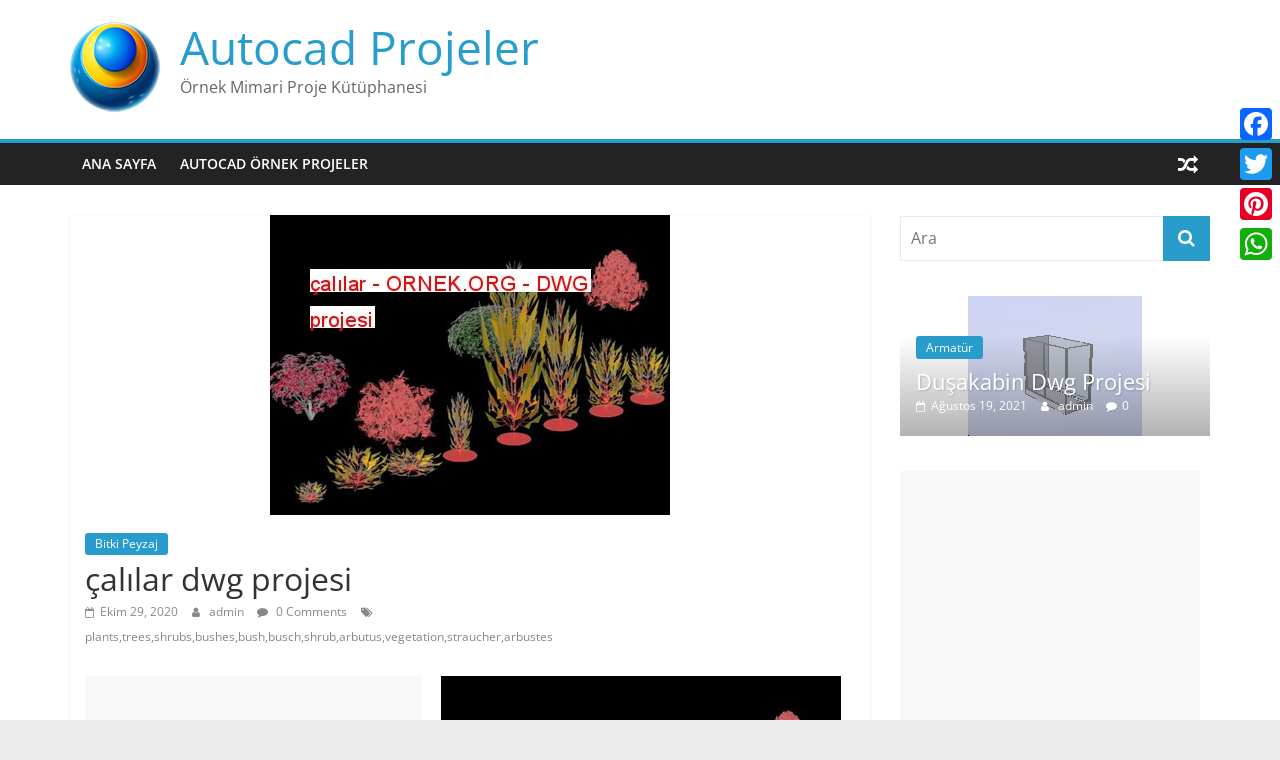

--- FILE ---
content_type: text/html; charset=UTF-8
request_url: https://dwg.ornek.org/index.php/2020/10/29/calilar-dwg-projesi/
body_size: 15829
content:
<!DOCTYPE html>
<html lang="tr">
<head>
	<script async src="https://pagead2.googlesyndication.com/pagead/js/adsbygoogle.js?client=ca-pub-1799029977202553" crossorigin="anonymous"></script>
			<meta charset="UTF-8" />
		<meta name="viewport" content="width=device-width, initial-scale=1">
		<link rel="profile" href="http://gmpg.org/xfn/11" />
		<meta name='robots' content='index, follow, max-image-preview:large, max-snippet:-1, max-video-preview:-1' />
	<style>img:is([sizes="auto" i], [sizes^="auto," i]) { contain-intrinsic-size: 3000px 1500px }</style>
	
	<!-- This site is optimized with the Yoast SEO plugin v25.9 - https://yoast.com/wordpress/plugins/seo/ -->
	<title>çalılar dwg projesi - Autocad Projeler</title>
	<link rel="canonical" href="https://dwg.ornek.org/index.php/2020/10/29/calilar-dwg-projesi/" />
	<meta property="og:locale" content="tr_TR" />
	<meta property="og:type" content="article" />
	<meta property="og:title" content="çalılar dwg projesi - Autocad Projeler" />
	<meta property="og:description" content="Modelleme , render ve sanal turlar için çok yararlıdır Autocad 3d çalılar 36 farklı türlerini içerir . autocad dosyası dwg" />
	<meta property="og:url" content="https://dwg.ornek.org/index.php/2020/10/29/calilar-dwg-projesi/" />
	<meta property="og:site_name" content="Autocad Projeler" />
	<meta property="article:publisher" content="https://www.facebook.com/maxdwg/" />
	<meta property="article:published_time" content="2020-10-29T22:19:24+00:00" />
	<meta property="og:image" content="https://dwg.ornek.org/wp-content/uploads/2020/10/calilar_ornek_org_63968.jpg" />
	<meta property="og:image:width" content="400" />
	<meta property="og:image:height" content="300" />
	<meta property="og:image:type" content="image/jpeg" />
	<meta name="author" content="admin" />
	<meta name="twitter:card" content="summary_large_image" />
	<meta name="twitter:creator" content="@autocad3dsmax" />
	<meta name="twitter:site" content="@autocad3dsmax" />
	<meta name="twitter:label1" content="Yazan:" />
	<meta name="twitter:data1" content="admin" />
	<script type="application/ld+json" class="yoast-schema-graph">{"@context":"https://schema.org","@graph":[{"@type":"Article","@id":"https://dwg.ornek.org/index.php/2020/10/29/calilar-dwg-projesi/#article","isPartOf":{"@id":"https://dwg.ornek.org/index.php/2020/10/29/calilar-dwg-projesi/"},"author":{"name":"admin","@id":"https://dwg.ornek.org/#/schema/person/bfa46f173f03484e763021a86deb2a64"},"headline":"çalılar dwg projesi","datePublished":"2020-10-29T22:19:24+00:00","mainEntityOfPage":{"@id":"https://dwg.ornek.org/index.php/2020/10/29/calilar-dwg-projesi/"},"wordCount":41,"commentCount":0,"publisher":{"@id":"https://dwg.ornek.org/#organization"},"image":{"@id":"https://dwg.ornek.org/index.php/2020/10/29/calilar-dwg-projesi/#primaryimage"},"thumbnailUrl":"https://dwg.ornek.org/wp-content/uploads/2020/10/calilar_ornek_org_63968.jpg","keywords":["plants,trees,shrubs,bushes,bush,busch,shrub,arbutus,vegetation,straucher,arbustes"],"articleSection":["Bitki Peyzaj"],"inLanguage":"tr","potentialAction":[{"@type":"CommentAction","name":"Comment","target":["https://dwg.ornek.org/index.php/2020/10/29/calilar-dwg-projesi/#respond"]}]},{"@type":"WebPage","@id":"https://dwg.ornek.org/index.php/2020/10/29/calilar-dwg-projesi/","url":"https://dwg.ornek.org/index.php/2020/10/29/calilar-dwg-projesi/","name":"çalılar dwg projesi - Autocad Projeler","isPartOf":{"@id":"https://dwg.ornek.org/#website"},"primaryImageOfPage":{"@id":"https://dwg.ornek.org/index.php/2020/10/29/calilar-dwg-projesi/#primaryimage"},"image":{"@id":"https://dwg.ornek.org/index.php/2020/10/29/calilar-dwg-projesi/#primaryimage"},"thumbnailUrl":"https://dwg.ornek.org/wp-content/uploads/2020/10/calilar_ornek_org_63968.jpg","datePublished":"2020-10-29T22:19:24+00:00","breadcrumb":{"@id":"https://dwg.ornek.org/index.php/2020/10/29/calilar-dwg-projesi/#breadcrumb"},"inLanguage":"tr","potentialAction":[{"@type":"ReadAction","target":["https://dwg.ornek.org/index.php/2020/10/29/calilar-dwg-projesi/"]}]},{"@type":"ImageObject","inLanguage":"tr","@id":"https://dwg.ornek.org/index.php/2020/10/29/calilar-dwg-projesi/#primaryimage","url":"https://dwg.ornek.org/wp-content/uploads/2020/10/calilar_ornek_org_63968.jpg","contentUrl":"https://dwg.ornek.org/wp-content/uploads/2020/10/calilar_ornek_org_63968.jpg","width":400,"height":300,"caption":"Modelleme"},{"@type":"BreadcrumbList","@id":"https://dwg.ornek.org/index.php/2020/10/29/calilar-dwg-projesi/#breadcrumb","itemListElement":[{"@type":"ListItem","position":1,"name":"Ana sayfa","item":"https://dwg.ornek.org/"},{"@type":"ListItem","position":2,"name":"çalılar dwg projesi"}]},{"@type":"WebSite","@id":"https://dwg.ornek.org/#website","url":"https://dwg.ornek.org/","name":"Autocad Projeler","description":"Örnek Mimari Proje Kütüphanesi","publisher":{"@id":"https://dwg.ornek.org/#organization"},"potentialAction":[{"@type":"SearchAction","target":{"@type":"EntryPoint","urlTemplate":"https://dwg.ornek.org/?s={search_term_string}"},"query-input":{"@type":"PropertyValueSpecification","valueRequired":true,"valueName":"search_term_string"}}],"inLanguage":"tr"},{"@type":"Organization","@id":"https://dwg.ornek.org/#organization","name":"Mimari Proje Kütüphanesi","url":"https://dwg.ornek.org/","logo":{"@type":"ImageObject","inLanguage":"tr","@id":"https://dwg.ornek.org/#/schema/logo/image/","url":"https://dwg.ornek.org/wp-content/uploads/2020/10/logo.png","contentUrl":"https://dwg.ornek.org/wp-content/uploads/2020/10/logo.png","width":424,"height":90,"caption":"Mimari Proje Kütüphanesi"},"image":{"@id":"https://dwg.ornek.org/#/schema/logo/image/"},"sameAs":["https://www.facebook.com/maxdwg/","https://x.com/autocad3dsmax"]},{"@type":"Person","@id":"https://dwg.ornek.org/#/schema/person/bfa46f173f03484e763021a86deb2a64","name":"admin","image":{"@type":"ImageObject","inLanguage":"tr","@id":"https://dwg.ornek.org/#/schema/person/image/","url":"https://secure.gravatar.com/avatar/8acf690dedb0af0de48a6607966df3d85c954d331520dc2c562190d5dd051f96?s=96&d=mm&r=g","contentUrl":"https://secure.gravatar.com/avatar/8acf690dedb0af0de48a6607966df3d85c954d331520dc2c562190d5dd051f96?s=96&d=mm&r=g","caption":"admin"},"sameAs":["http://dwg.ornek.org"]}]}</script>
	<!-- / Yoast SEO plugin. -->


<link rel='dns-prefetch' href='//static.addtoany.com' />
<link rel="alternate" type="application/rss+xml" title="Autocad Projeler &raquo; akışı" href="https://dwg.ornek.org/index.php/feed/" />
<link rel="alternate" type="application/rss+xml" title="Autocad Projeler &raquo; yorum akışı" href="https://dwg.ornek.org/index.php/comments/feed/" />
<link rel="alternate" type="application/rss+xml" title="Autocad Projeler &raquo; çalılar dwg projesi yorum akışı" href="https://dwg.ornek.org/index.php/2020/10/29/calilar-dwg-projesi/feed/" />
<script type="text/javascript">
/* <![CDATA[ */
window._wpemojiSettings = {"baseUrl":"https:\/\/s.w.org\/images\/core\/emoji\/16.0.1\/72x72\/","ext":".png","svgUrl":"https:\/\/s.w.org\/images\/core\/emoji\/16.0.1\/svg\/","svgExt":".svg","source":{"concatemoji":"https:\/\/dwg.ornek.org\/wp-includes\/js\/wp-emoji-release.min.js?ver=6.8.3"}};
/*! This file is auto-generated */
!function(s,n){var o,i,e;function c(e){try{var t={supportTests:e,timestamp:(new Date).valueOf()};sessionStorage.setItem(o,JSON.stringify(t))}catch(e){}}function p(e,t,n){e.clearRect(0,0,e.canvas.width,e.canvas.height),e.fillText(t,0,0);var t=new Uint32Array(e.getImageData(0,0,e.canvas.width,e.canvas.height).data),a=(e.clearRect(0,0,e.canvas.width,e.canvas.height),e.fillText(n,0,0),new Uint32Array(e.getImageData(0,0,e.canvas.width,e.canvas.height).data));return t.every(function(e,t){return e===a[t]})}function u(e,t){e.clearRect(0,0,e.canvas.width,e.canvas.height),e.fillText(t,0,0);for(var n=e.getImageData(16,16,1,1),a=0;a<n.data.length;a++)if(0!==n.data[a])return!1;return!0}function f(e,t,n,a){switch(t){case"flag":return n(e,"\ud83c\udff3\ufe0f\u200d\u26a7\ufe0f","\ud83c\udff3\ufe0f\u200b\u26a7\ufe0f")?!1:!n(e,"\ud83c\udde8\ud83c\uddf6","\ud83c\udde8\u200b\ud83c\uddf6")&&!n(e,"\ud83c\udff4\udb40\udc67\udb40\udc62\udb40\udc65\udb40\udc6e\udb40\udc67\udb40\udc7f","\ud83c\udff4\u200b\udb40\udc67\u200b\udb40\udc62\u200b\udb40\udc65\u200b\udb40\udc6e\u200b\udb40\udc67\u200b\udb40\udc7f");case"emoji":return!a(e,"\ud83e\udedf")}return!1}function g(e,t,n,a){var r="undefined"!=typeof WorkerGlobalScope&&self instanceof WorkerGlobalScope?new OffscreenCanvas(300,150):s.createElement("canvas"),o=r.getContext("2d",{willReadFrequently:!0}),i=(o.textBaseline="top",o.font="600 32px Arial",{});return e.forEach(function(e){i[e]=t(o,e,n,a)}),i}function t(e){var t=s.createElement("script");t.src=e,t.defer=!0,s.head.appendChild(t)}"undefined"!=typeof Promise&&(o="wpEmojiSettingsSupports",i=["flag","emoji"],n.supports={everything:!0,everythingExceptFlag:!0},e=new Promise(function(e){s.addEventListener("DOMContentLoaded",e,{once:!0})}),new Promise(function(t){var n=function(){try{var e=JSON.parse(sessionStorage.getItem(o));if("object"==typeof e&&"number"==typeof e.timestamp&&(new Date).valueOf()<e.timestamp+604800&&"object"==typeof e.supportTests)return e.supportTests}catch(e){}return null}();if(!n){if("undefined"!=typeof Worker&&"undefined"!=typeof OffscreenCanvas&&"undefined"!=typeof URL&&URL.createObjectURL&&"undefined"!=typeof Blob)try{var e="postMessage("+g.toString()+"("+[JSON.stringify(i),f.toString(),p.toString(),u.toString()].join(",")+"));",a=new Blob([e],{type:"text/javascript"}),r=new Worker(URL.createObjectURL(a),{name:"wpTestEmojiSupports"});return void(r.onmessage=function(e){c(n=e.data),r.terminate(),t(n)})}catch(e){}c(n=g(i,f,p,u))}t(n)}).then(function(e){for(var t in e)n.supports[t]=e[t],n.supports.everything=n.supports.everything&&n.supports[t],"flag"!==t&&(n.supports.everythingExceptFlag=n.supports.everythingExceptFlag&&n.supports[t]);n.supports.everythingExceptFlag=n.supports.everythingExceptFlag&&!n.supports.flag,n.DOMReady=!1,n.readyCallback=function(){n.DOMReady=!0}}).then(function(){return e}).then(function(){var e;n.supports.everything||(n.readyCallback(),(e=n.source||{}).concatemoji?t(e.concatemoji):e.wpemoji&&e.twemoji&&(t(e.twemoji),t(e.wpemoji)))}))}((window,document),window._wpemojiSettings);
/* ]]> */
</script>
<style id='wp-emoji-styles-inline-css' type='text/css'>

	img.wp-smiley, img.emoji {
		display: inline !important;
		border: none !important;
		box-shadow: none !important;
		height: 1em !important;
		width: 1em !important;
		margin: 0 0.07em !important;
		vertical-align: -0.1em !important;
		background: none !important;
		padding: 0 !important;
	}
</style>
<link rel='stylesheet' id='wp-block-library-css' href='https://dwg.ornek.org/wp-includes/css/dist/block-library/style.min.css?ver=6.8.3' type='text/css' media='all' />
<style id='wp-block-library-theme-inline-css' type='text/css'>
.wp-block-audio :where(figcaption){color:#555;font-size:13px;text-align:center}.is-dark-theme .wp-block-audio :where(figcaption){color:#ffffffa6}.wp-block-audio{margin:0 0 1em}.wp-block-code{border:1px solid #ccc;border-radius:4px;font-family:Menlo,Consolas,monaco,monospace;padding:.8em 1em}.wp-block-embed :where(figcaption){color:#555;font-size:13px;text-align:center}.is-dark-theme .wp-block-embed :where(figcaption){color:#ffffffa6}.wp-block-embed{margin:0 0 1em}.blocks-gallery-caption{color:#555;font-size:13px;text-align:center}.is-dark-theme .blocks-gallery-caption{color:#ffffffa6}:root :where(.wp-block-image figcaption){color:#555;font-size:13px;text-align:center}.is-dark-theme :root :where(.wp-block-image figcaption){color:#ffffffa6}.wp-block-image{margin:0 0 1em}.wp-block-pullquote{border-bottom:4px solid;border-top:4px solid;color:currentColor;margin-bottom:1.75em}.wp-block-pullquote cite,.wp-block-pullquote footer,.wp-block-pullquote__citation{color:currentColor;font-size:.8125em;font-style:normal;text-transform:uppercase}.wp-block-quote{border-left:.25em solid;margin:0 0 1.75em;padding-left:1em}.wp-block-quote cite,.wp-block-quote footer{color:currentColor;font-size:.8125em;font-style:normal;position:relative}.wp-block-quote:where(.has-text-align-right){border-left:none;border-right:.25em solid;padding-left:0;padding-right:1em}.wp-block-quote:where(.has-text-align-center){border:none;padding-left:0}.wp-block-quote.is-large,.wp-block-quote.is-style-large,.wp-block-quote:where(.is-style-plain){border:none}.wp-block-search .wp-block-search__label{font-weight:700}.wp-block-search__button{border:1px solid #ccc;padding:.375em .625em}:where(.wp-block-group.has-background){padding:1.25em 2.375em}.wp-block-separator.has-css-opacity{opacity:.4}.wp-block-separator{border:none;border-bottom:2px solid;margin-left:auto;margin-right:auto}.wp-block-separator.has-alpha-channel-opacity{opacity:1}.wp-block-separator:not(.is-style-wide):not(.is-style-dots){width:100px}.wp-block-separator.has-background:not(.is-style-dots){border-bottom:none;height:1px}.wp-block-separator.has-background:not(.is-style-wide):not(.is-style-dots){height:2px}.wp-block-table{margin:0 0 1em}.wp-block-table td,.wp-block-table th{word-break:normal}.wp-block-table :where(figcaption){color:#555;font-size:13px;text-align:center}.is-dark-theme .wp-block-table :where(figcaption){color:#ffffffa6}.wp-block-video :where(figcaption){color:#555;font-size:13px;text-align:center}.is-dark-theme .wp-block-video :where(figcaption){color:#ffffffa6}.wp-block-video{margin:0 0 1em}:root :where(.wp-block-template-part.has-background){margin-bottom:0;margin-top:0;padding:1.25em 2.375em}
</style>
<style id='classic-theme-styles-inline-css' type='text/css'>
/*! This file is auto-generated */
.wp-block-button__link{color:#fff;background-color:#32373c;border-radius:9999px;box-shadow:none;text-decoration:none;padding:calc(.667em + 2px) calc(1.333em + 2px);font-size:1.125em}.wp-block-file__button{background:#32373c;color:#fff;text-decoration:none}
</style>
<style id='global-styles-inline-css' type='text/css'>
:root{--wp--preset--aspect-ratio--square: 1;--wp--preset--aspect-ratio--4-3: 4/3;--wp--preset--aspect-ratio--3-4: 3/4;--wp--preset--aspect-ratio--3-2: 3/2;--wp--preset--aspect-ratio--2-3: 2/3;--wp--preset--aspect-ratio--16-9: 16/9;--wp--preset--aspect-ratio--9-16: 9/16;--wp--preset--color--black: #000000;--wp--preset--color--cyan-bluish-gray: #abb8c3;--wp--preset--color--white: #ffffff;--wp--preset--color--pale-pink: #f78da7;--wp--preset--color--vivid-red: #cf2e2e;--wp--preset--color--luminous-vivid-orange: #ff6900;--wp--preset--color--luminous-vivid-amber: #fcb900;--wp--preset--color--light-green-cyan: #7bdcb5;--wp--preset--color--vivid-green-cyan: #00d084;--wp--preset--color--pale-cyan-blue: #8ed1fc;--wp--preset--color--vivid-cyan-blue: #0693e3;--wp--preset--color--vivid-purple: #9b51e0;--wp--preset--gradient--vivid-cyan-blue-to-vivid-purple: linear-gradient(135deg,rgba(6,147,227,1) 0%,rgb(155,81,224) 100%);--wp--preset--gradient--light-green-cyan-to-vivid-green-cyan: linear-gradient(135deg,rgb(122,220,180) 0%,rgb(0,208,130) 100%);--wp--preset--gradient--luminous-vivid-amber-to-luminous-vivid-orange: linear-gradient(135deg,rgba(252,185,0,1) 0%,rgba(255,105,0,1) 100%);--wp--preset--gradient--luminous-vivid-orange-to-vivid-red: linear-gradient(135deg,rgba(255,105,0,1) 0%,rgb(207,46,46) 100%);--wp--preset--gradient--very-light-gray-to-cyan-bluish-gray: linear-gradient(135deg,rgb(238,238,238) 0%,rgb(169,184,195) 100%);--wp--preset--gradient--cool-to-warm-spectrum: linear-gradient(135deg,rgb(74,234,220) 0%,rgb(151,120,209) 20%,rgb(207,42,186) 40%,rgb(238,44,130) 60%,rgb(251,105,98) 80%,rgb(254,248,76) 100%);--wp--preset--gradient--blush-light-purple: linear-gradient(135deg,rgb(255,206,236) 0%,rgb(152,150,240) 100%);--wp--preset--gradient--blush-bordeaux: linear-gradient(135deg,rgb(254,205,165) 0%,rgb(254,45,45) 50%,rgb(107,0,62) 100%);--wp--preset--gradient--luminous-dusk: linear-gradient(135deg,rgb(255,203,112) 0%,rgb(199,81,192) 50%,rgb(65,88,208) 100%);--wp--preset--gradient--pale-ocean: linear-gradient(135deg,rgb(255,245,203) 0%,rgb(182,227,212) 50%,rgb(51,167,181) 100%);--wp--preset--gradient--electric-grass: linear-gradient(135deg,rgb(202,248,128) 0%,rgb(113,206,126) 100%);--wp--preset--gradient--midnight: linear-gradient(135deg,rgb(2,3,129) 0%,rgb(40,116,252) 100%);--wp--preset--font-size--small: 13px;--wp--preset--font-size--medium: 20px;--wp--preset--font-size--large: 36px;--wp--preset--font-size--x-large: 42px;--wp--preset--spacing--20: 0.44rem;--wp--preset--spacing--30: 0.67rem;--wp--preset--spacing--40: 1rem;--wp--preset--spacing--50: 1.5rem;--wp--preset--spacing--60: 2.25rem;--wp--preset--spacing--70: 3.38rem;--wp--preset--spacing--80: 5.06rem;--wp--preset--shadow--natural: 6px 6px 9px rgba(0, 0, 0, 0.2);--wp--preset--shadow--deep: 12px 12px 50px rgba(0, 0, 0, 0.4);--wp--preset--shadow--sharp: 6px 6px 0px rgba(0, 0, 0, 0.2);--wp--preset--shadow--outlined: 6px 6px 0px -3px rgba(255, 255, 255, 1), 6px 6px rgba(0, 0, 0, 1);--wp--preset--shadow--crisp: 6px 6px 0px rgba(0, 0, 0, 1);}:where(.is-layout-flex){gap: 0.5em;}:where(.is-layout-grid){gap: 0.5em;}body .is-layout-flex{display: flex;}.is-layout-flex{flex-wrap: wrap;align-items: center;}.is-layout-flex > :is(*, div){margin: 0;}body .is-layout-grid{display: grid;}.is-layout-grid > :is(*, div){margin: 0;}:where(.wp-block-columns.is-layout-flex){gap: 2em;}:where(.wp-block-columns.is-layout-grid){gap: 2em;}:where(.wp-block-post-template.is-layout-flex){gap: 1.25em;}:where(.wp-block-post-template.is-layout-grid){gap: 1.25em;}.has-black-color{color: var(--wp--preset--color--black) !important;}.has-cyan-bluish-gray-color{color: var(--wp--preset--color--cyan-bluish-gray) !important;}.has-white-color{color: var(--wp--preset--color--white) !important;}.has-pale-pink-color{color: var(--wp--preset--color--pale-pink) !important;}.has-vivid-red-color{color: var(--wp--preset--color--vivid-red) !important;}.has-luminous-vivid-orange-color{color: var(--wp--preset--color--luminous-vivid-orange) !important;}.has-luminous-vivid-amber-color{color: var(--wp--preset--color--luminous-vivid-amber) !important;}.has-light-green-cyan-color{color: var(--wp--preset--color--light-green-cyan) !important;}.has-vivid-green-cyan-color{color: var(--wp--preset--color--vivid-green-cyan) !important;}.has-pale-cyan-blue-color{color: var(--wp--preset--color--pale-cyan-blue) !important;}.has-vivid-cyan-blue-color{color: var(--wp--preset--color--vivid-cyan-blue) !important;}.has-vivid-purple-color{color: var(--wp--preset--color--vivid-purple) !important;}.has-black-background-color{background-color: var(--wp--preset--color--black) !important;}.has-cyan-bluish-gray-background-color{background-color: var(--wp--preset--color--cyan-bluish-gray) !important;}.has-white-background-color{background-color: var(--wp--preset--color--white) !important;}.has-pale-pink-background-color{background-color: var(--wp--preset--color--pale-pink) !important;}.has-vivid-red-background-color{background-color: var(--wp--preset--color--vivid-red) !important;}.has-luminous-vivid-orange-background-color{background-color: var(--wp--preset--color--luminous-vivid-orange) !important;}.has-luminous-vivid-amber-background-color{background-color: var(--wp--preset--color--luminous-vivid-amber) !important;}.has-light-green-cyan-background-color{background-color: var(--wp--preset--color--light-green-cyan) !important;}.has-vivid-green-cyan-background-color{background-color: var(--wp--preset--color--vivid-green-cyan) !important;}.has-pale-cyan-blue-background-color{background-color: var(--wp--preset--color--pale-cyan-blue) !important;}.has-vivid-cyan-blue-background-color{background-color: var(--wp--preset--color--vivid-cyan-blue) !important;}.has-vivid-purple-background-color{background-color: var(--wp--preset--color--vivid-purple) !important;}.has-black-border-color{border-color: var(--wp--preset--color--black) !important;}.has-cyan-bluish-gray-border-color{border-color: var(--wp--preset--color--cyan-bluish-gray) !important;}.has-white-border-color{border-color: var(--wp--preset--color--white) !important;}.has-pale-pink-border-color{border-color: var(--wp--preset--color--pale-pink) !important;}.has-vivid-red-border-color{border-color: var(--wp--preset--color--vivid-red) !important;}.has-luminous-vivid-orange-border-color{border-color: var(--wp--preset--color--luminous-vivid-orange) !important;}.has-luminous-vivid-amber-border-color{border-color: var(--wp--preset--color--luminous-vivid-amber) !important;}.has-light-green-cyan-border-color{border-color: var(--wp--preset--color--light-green-cyan) !important;}.has-vivid-green-cyan-border-color{border-color: var(--wp--preset--color--vivid-green-cyan) !important;}.has-pale-cyan-blue-border-color{border-color: var(--wp--preset--color--pale-cyan-blue) !important;}.has-vivid-cyan-blue-border-color{border-color: var(--wp--preset--color--vivid-cyan-blue) !important;}.has-vivid-purple-border-color{border-color: var(--wp--preset--color--vivid-purple) !important;}.has-vivid-cyan-blue-to-vivid-purple-gradient-background{background: var(--wp--preset--gradient--vivid-cyan-blue-to-vivid-purple) !important;}.has-light-green-cyan-to-vivid-green-cyan-gradient-background{background: var(--wp--preset--gradient--light-green-cyan-to-vivid-green-cyan) !important;}.has-luminous-vivid-amber-to-luminous-vivid-orange-gradient-background{background: var(--wp--preset--gradient--luminous-vivid-amber-to-luminous-vivid-orange) !important;}.has-luminous-vivid-orange-to-vivid-red-gradient-background{background: var(--wp--preset--gradient--luminous-vivid-orange-to-vivid-red) !important;}.has-very-light-gray-to-cyan-bluish-gray-gradient-background{background: var(--wp--preset--gradient--very-light-gray-to-cyan-bluish-gray) !important;}.has-cool-to-warm-spectrum-gradient-background{background: var(--wp--preset--gradient--cool-to-warm-spectrum) !important;}.has-blush-light-purple-gradient-background{background: var(--wp--preset--gradient--blush-light-purple) !important;}.has-blush-bordeaux-gradient-background{background: var(--wp--preset--gradient--blush-bordeaux) !important;}.has-luminous-dusk-gradient-background{background: var(--wp--preset--gradient--luminous-dusk) !important;}.has-pale-ocean-gradient-background{background: var(--wp--preset--gradient--pale-ocean) !important;}.has-electric-grass-gradient-background{background: var(--wp--preset--gradient--electric-grass) !important;}.has-midnight-gradient-background{background: var(--wp--preset--gradient--midnight) !important;}.has-small-font-size{font-size: var(--wp--preset--font-size--small) !important;}.has-medium-font-size{font-size: var(--wp--preset--font-size--medium) !important;}.has-large-font-size{font-size: var(--wp--preset--font-size--large) !important;}.has-x-large-font-size{font-size: var(--wp--preset--font-size--x-large) !important;}
:where(.wp-block-post-template.is-layout-flex){gap: 1.25em;}:where(.wp-block-post-template.is-layout-grid){gap: 1.25em;}
:where(.wp-block-columns.is-layout-flex){gap: 2em;}:where(.wp-block-columns.is-layout-grid){gap: 2em;}
:root :where(.wp-block-pullquote){font-size: 1.5em;line-height: 1.6;}
</style>
<link rel='stylesheet' id='colormag_style-css' href='https://dwg.ornek.org/wp-content/themes/colormag/style.css?ver=5.1.4' type='text/css' media='all' />
<link rel='stylesheet' id='colormag-fontawesome-css' href='https://dwg.ornek.org/wp-content/themes/colormag/fontawesome/css/font-awesome.min.css?ver=5.1.4' type='text/css' media='all' />
<link rel='stylesheet' id='addtoany-css' href='https://dwg.ornek.org/wp-content/plugins/add-to-any/addtoany.min.css?ver=1.16' type='text/css' media='all' />
<style id='addtoany-inline-css' type='text/css'>
@media screen and (max-width:980px){
.a2a_floating_style.a2a_vertical_style{display:none;}
}
</style>
<script type="text/javascript" id="addtoany-core-js-before">
/* <![CDATA[ */
window.a2a_config=window.a2a_config||{};a2a_config.callbacks=[];a2a_config.overlays=[];a2a_config.templates={};a2a_localize = {
	Share: "Share",
	Save: "Save",
	Subscribe: "Subscribe",
	Email: "Email",
	Bookmark: "Bookmark",
	ShowAll: "Show all",
	ShowLess: "Show less",
	FindServices: "Find service(s)",
	FindAnyServiceToAddTo: "Instantly find any service to add to",
	PoweredBy: "Powered by",
	ShareViaEmail: "Share via email",
	SubscribeViaEmail: "Subscribe via email",
	BookmarkInYourBrowser: "Bookmark in your browser",
	BookmarkInstructions: "Press Ctrl+D or \u2318+D to bookmark this page",
	AddToYourFavorites: "Add to your favorites",
	SendFromWebOrProgram: "Send from any email address or email program",
	EmailProgram: "Email program",
	More: "More&#8230;",
	ThanksForSharing: "Thanks for sharing!",
	ThanksForFollowing: "Thanks for following!"
};
/* ]]> */
</script>
<script type="text/javascript" defer src="https://static.addtoany.com/menu/page.js" id="addtoany-core-js"></script>
<script type="text/javascript" src="https://dwg.ornek.org/wp-includes/js/jquery/jquery.min.js?ver=3.7.1" id="jquery-core-js"></script>
<script type="text/javascript" src="https://dwg.ornek.org/wp-includes/js/jquery/jquery-migrate.min.js?ver=3.4.1" id="jquery-migrate-js"></script>
<script type="text/javascript" defer src="https://dwg.ornek.org/wp-content/plugins/add-to-any/addtoany.min.js?ver=1.1" id="addtoany-jquery-js"></script>
<!--[if lte IE 8]>
<script type="text/javascript" src="https://dwg.ornek.org/wp-content/themes/colormag/js/html5shiv.min.js?ver=5.1.4" id="html5-js"></script>
<![endif]-->
<link rel="https://api.w.org/" href="https://dwg.ornek.org/index.php/wp-json/" /><link rel="alternate" title="JSON" type="application/json" href="https://dwg.ornek.org/index.php/wp-json/wp/v2/posts/38929" /><link rel="EditURI" type="application/rsd+xml" title="RSD" href="https://dwg.ornek.org/xmlrpc.php?rsd" />
<meta name="generator" content="WordPress 6.8.3" />
<link rel='shortlink' href='https://dwg.ornek.org/?p=38929' />
<link rel="alternate" title="oEmbed (JSON)" type="application/json+oembed" href="https://dwg.ornek.org/index.php/wp-json/oembed/1.0/embed?url=https%3A%2F%2Fdwg.ornek.org%2Findex.php%2F2020%2F10%2F29%2Fcalilar-dwg-projesi%2F" />
<link rel="alternate" title="oEmbed (XML)" type="text/xml+oembed" href="https://dwg.ornek.org/index.php/wp-json/oembed/1.0/embed?url=https%3A%2F%2Fdwg.ornek.org%2Findex.php%2F2020%2F10%2F29%2Fcalilar-dwg-projesi%2F&#038;format=xml" />
<link rel="pingback" href="https://dwg.ornek.org/xmlrpc.php"><link rel="icon" href="https://dwg.ornek.org/wp-content/uploads/2020/10/cropped-logo-1-32x32.png" sizes="32x32" />
<link rel="icon" href="https://dwg.ornek.org/wp-content/uploads/2020/10/cropped-logo-1-192x192.png" sizes="192x192" />
<link rel="apple-touch-icon" href="https://dwg.ornek.org/wp-content/uploads/2020/10/cropped-logo-1-180x180.png" />
<meta name="msapplication-TileImage" content="https://dwg.ornek.org/wp-content/uploads/2020/10/cropped-logo-1-270x270.png" />
</head>

<body class="wp-singular post-template-default single single-post postid-38929 single-format-standard custom-background wp-custom-logo wp-embed-responsive wp-theme-colormag right-sidebar wide">
		<div id="page" class="hfeed site">
				<a class="skip-link screen-reader-text" href="#main">Skip to content</a>
				<header id="masthead" class="site-header clearfix ">
				<div id="header-text-nav-container" class="clearfix">
		
		<div class="inner-wrap">
			<div id="header-text-nav-wrap" class="clearfix">

				<div id="header-left-section">
											<div id="header-logo-image">
							<a href="https://dwg.ornek.org/" class="custom-logo-link" rel="home"><img width="90" height="90" src="https://dwg.ornek.org/wp-content/uploads/2020/10/cropped-logo.png" class="custom-logo" alt="Autocad Projeler" decoding="async" /></a>						</div><!-- #header-logo-image -->
						
					<div id="header-text" class="">
													<h3 id="site-title">
								<a href="https://dwg.ornek.org/" title="Autocad Projeler" rel="home">Autocad Projeler</a>
							</h3>
						
													<p id="site-description">
								Örnek Mimari Proje Kütüphanesi							</p><!-- #site-description -->
											</div><!-- #header-text -->
				</div><!-- #header-left-section -->

				<div id="header-right-section">
									</div><!-- #header-right-section -->

			</div><!-- #header-text-nav-wrap -->
		</div><!-- .inner-wrap -->

		
		<nav id="site-navigation" class="main-navigation clearfix" role="navigation">
			<div class="inner-wrap clearfix">
				
									<div class="search-random-icons-container">
						
		<div class="random-post">
							<a href="https://dwg.ornek.org/index.php/2020/10/29/su-kuyusu-dwg-projesi/" title="Rastgele bir yazı görüntüle">
					<i class="fa fa-random"></i>
				</a>
					</div>

							</div>
				
				<p class="menu-toggle"></p>
				<div class="menu-primary-container"><ul id="menu-menu" class="menu"><li id="menu-item-143754" class="menu-item menu-item-type-custom menu-item-object-custom menu-item-home menu-item-143754"><a href="https://dwg.ornek.org/">Ana Sayfa</a></li>
<li id="menu-item-143765" class="menu-item menu-item-type-custom menu-item-object-custom menu-item-143765"><a href="https://ornek.org/">Autocad Örnek Projeler</a></li>
</ul></div>
			</div>
		</nav>

				</div><!-- #header-text-nav-container -->
				</header><!-- #masthead -->
				<div id="main" class="clearfix">
				<div class="inner-wrap clearfix">
		
	<div id="primary">
		<div id="content" class="clearfix">

			
<article id="post-38929" class="post-38929 post type-post status-publish format-standard has-post-thumbnail hentry category-bitki-peyzaj tag-plantstreesshrubsbushesbushbuschshrubarbutusvegetationstraucherarbustes">
	
				<div class="featured-image">
				<img width="400" height="300" src="https://dwg.ornek.org/wp-content/uploads/2020/10/calilar_ornek_org_63968.jpg" class="attachment-colormag-featured-image size-colormag-featured-image wp-post-image" alt="plants" decoding="async" fetchpriority="high" srcset="https://dwg.ornek.org/wp-content/uploads/2020/10/calilar_ornek_org_63968.jpg 400w, https://dwg.ornek.org/wp-content/uploads/2020/10/calilar_ornek_org_63968-300x225.jpg 300w" sizes="(max-width: 400px) 100vw, 400px" />			</div>
			
	<div class="article-content clearfix">

		<div class="above-entry-meta"><span class="cat-links"><a href="https://dwg.ornek.org/index.php/category/bitki-peyzaj/"  rel="category tag">Bitki Peyzaj</a>&nbsp;</span></div>
		<header class="entry-header">
			<h1 class="entry-title">
				çalılar dwg projesi			</h1>
		</header>

		<div class="below-entry-meta">
			<span class="posted-on"><a href="https://dwg.ornek.org/index.php/2020/10/29/calilar-dwg-projesi/" title="10:19 pm" rel="bookmark"><i class="fa fa-calendar-o"></i> <time class="entry-date published updated" datetime="2020-10-29T22:19:24+00:00">Ekim 29, 2020</time></a></span>
			<span class="byline">
				<span class="author vcard">
					<i class="fa fa-user"></i>
					<a class="url fn n"
					   href="https://dwg.ornek.org/index.php/author/dwgornekorg/"
					   title="admin"
					>
						admin					</a>
				</span>
			</span>

							<span class="comments">
						<a href="https://dwg.ornek.org/index.php/2020/10/29/calilar-dwg-projesi/#respond"><i class="fa fa-comment"></i> 0 Comments</a>					</span>
				<span class="tag-links"><i class="fa fa-tags"></i><a href="https://dwg.ornek.org/index.php/tag/plantstreesshrubsbushesbushbuschshrubarbutusvegetationstraucherarbustes/" rel="tag">plants,trees,shrubs,bushes,bush,busch,shrub,arbutus,vegetation,straucher,arbustes</a></span></div>
		<div class="entry-content clearfix">
			<div class='code-block code-block-1' style='margin: 8px auto; text-align: center; display: block; clear: both;'>
<div class="responsive" style="float:left;display:inline;margin:0px 20px 0px 0px;">
<ins class="adsbygoogle"
     style="display:inline-block;width:336px;height:280px"
     data-ad-client="ca-pub-1799029977202553"
     data-ad-slot="3765910613"></ins>
<script>
     (adsbygoogle = window.adsbygoogle || []).push({});
</script>
</div></div>
<p><img decoding="async" src="http://ornek.org/autocadekrangoruntusu/bc/calilar_ornek_org_63968.jpg" /></p>
<p>Modelleme , render ve sanal turlar için çok yararlıdır Autocad 3d çalılar 36 farklı türlerini içerir . autocad dosyası</p>
<p>dwg dosyası.</p>
<p>çalılar mimari autocad projesi</p>
<p><a href="http://ornek.org/projedetayi/autocad/20373/">proje yükle</a></p>
<p>http://ornek.org/projedetayi/autocad/20373/</p>
<div class="addtoany_share_save_container addtoany_content addtoany_content_bottom"><div class="addtoany_header">Proje Paylaş:</div><div class="a2a_kit a2a_kit_size_32 addtoany_list" data-a2a-url="https://dwg.ornek.org/index.php/2020/10/29/calilar-dwg-projesi/" data-a2a-title="çalılar dwg projesi"><a class="a2a_button_facebook" href="https://www.addtoany.com/add_to/facebook?linkurl=https%3A%2F%2Fdwg.ornek.org%2Findex.php%2F2020%2F10%2F29%2Fcalilar-dwg-projesi%2F&amp;linkname=%C3%A7al%C4%B1lar%20dwg%20projesi" title="Facebook" rel="nofollow noopener" target="_blank"></a><a class="a2a_button_twitter" href="https://www.addtoany.com/add_to/twitter?linkurl=https%3A%2F%2Fdwg.ornek.org%2Findex.php%2F2020%2F10%2F29%2Fcalilar-dwg-projesi%2F&amp;linkname=%C3%A7al%C4%B1lar%20dwg%20projesi" title="Twitter" rel="nofollow noopener" target="_blank"></a><a class="a2a_button_pinterest" href="https://www.addtoany.com/add_to/pinterest?linkurl=https%3A%2F%2Fdwg.ornek.org%2Findex.php%2F2020%2F10%2F29%2Fcalilar-dwg-projesi%2F&amp;linkname=%C3%A7al%C4%B1lar%20dwg%20projesi" title="Pinterest" rel="nofollow noopener" target="_blank"></a><a class="a2a_button_whatsapp" href="https://www.addtoany.com/add_to/whatsapp?linkurl=https%3A%2F%2Fdwg.ornek.org%2Findex.php%2F2020%2F10%2F29%2Fcalilar-dwg-projesi%2F&amp;linkname=%C3%A7al%C4%B1lar%20dwg%20projesi" title="WhatsApp" rel="nofollow noopener" target="_blank"></a></div></div><div class='code-block code-block-2' style='margin: 8px auto; text-align: center; display: block; clear: both;'>
<ins class="adsbygoogle"
     style="display:block"
     data-ad-format="autorelaxed"
     data-ad-client="ca-pub-1799029977202553"
     data-ad-slot="4001914405"></ins>
<script>
     (adsbygoogle = window.adsbygoogle || []).push({});
</script></div>
<!-- CONTENT END 2 -->
		</div>

	</div>

	</article>

		</div><!-- #content -->

		
		<ul class="default-wp-page clearfix">
			<li class="previous"><a href="https://dwg.ornek.org/index.php/2020/10/29/agaclar-bogota-dwg-projesi/" rel="prev"><span class="meta-nav">&larr;</span> ağaçlar bogota dwg projesi</a></li>
			<li class="next"><a href="https://dwg.ornek.org/index.php/2020/10/29/agac-bloklari-dwg-projesi/" rel="next">ağaç blokları dwg projesi <span class="meta-nav">&rarr;</span></a></li>
		</ul>

		
	<div class="related-posts-wrapper">

		<h4 class="related-posts-main-title">
			<i class="fa fa-thumbs-up"></i><span>Bunları da sevebilirsiniz</span>
		</h4>

		<div class="related-posts clearfix">

							<div class="single-related-posts">

											<div class="related-posts-thumbnail">
							<a href="https://dwg.ornek.org/index.php/2020/10/29/2d-agac-ustten-gorunumu-dwg-projesi-30/" title="2d ağaç &#8211; üstten görünümü dwg projesi">
								<img width="101" height="99" src="https://dwg.ornek.org/wp-content/uploads/2020/10/2d_agac_ustten_gorunumu_ornek_org_78.gif" class="attachment-colormag-featured-post-medium size-colormag-featured-post-medium wp-post-image" alt="tree" decoding="async" loading="lazy" />							</a>
						</div>
					
					<div class="article-content">
						<h3 class="entry-title">
							<a href="https://dwg.ornek.org/index.php/2020/10/29/2d-agac-ustten-gorunumu-dwg-projesi-30/" rel="bookmark" title="2d ağaç &#8211; üstten görünümü dwg projesi">
								2d ağaç &#8211; üstten görünümü dwg projesi							</a>
						</h3><!--/.post-title-->

						<div class="below-entry-meta">
			<span class="posted-on"><a href="https://dwg.ornek.org/index.php/2020/10/29/2d-agac-ustten-gorunumu-dwg-projesi-30/" title="10:38 pm" rel="bookmark"><i class="fa fa-calendar-o"></i> <time class="entry-date published updated" datetime="2020-10-29T22:38:07+00:00">Ekim 29, 2020</time></a></span>
			<span class="byline">
				<span class="author vcard">
					<i class="fa fa-user"></i>
					<a class="url fn n"
					   href="https://dwg.ornek.org/index.php/author/dwgornekorg/"
					   title="admin"
					>
						admin					</a>
				</span>
			</span>

							<span class="comments">
													<i class="fa fa-comment"></i><a href="https://dwg.ornek.org/index.php/2020/10/29/2d-agac-ustten-gorunumu-dwg-projesi-30/#respond">0</a>												</span>
				</div>					</div>

				</div><!--/.related-->
							<div class="single-related-posts">

					
					<div class="article-content">
						<h3 class="entry-title">
							<a href="https://dwg.ornek.org/index.php/2020/10/29/palmiye-dwg-projesi/" rel="bookmark" title="palmiye dwg projesi">
								palmiye dwg projesi							</a>
						</h3><!--/.post-title-->

						<div class="below-entry-meta">
			<span class="posted-on"><a href="https://dwg.ornek.org/index.php/2020/10/29/palmiye-dwg-projesi/" title="10:21 pm" rel="bookmark"><i class="fa fa-calendar-o"></i> <time class="entry-date published updated" datetime="2020-10-29T22:21:32+00:00">Ekim 29, 2020</time></a></span>
			<span class="byline">
				<span class="author vcard">
					<i class="fa fa-user"></i>
					<a class="url fn n"
					   href="https://dwg.ornek.org/index.php/author/dwgornekorg/"
					   title="admin"
					>
						admin					</a>
				</span>
			</span>

							<span class="comments">
													<i class="fa fa-comment"></i><a href="https://dwg.ornek.org/index.php/2020/10/29/palmiye-dwg-projesi/#respond">0</a>												</span>
				</div>					</div>

				</div><!--/.related-->
							<div class="single-related-posts">

											<div class="related-posts-thumbnail">
							<a href="https://dwg.ornek.org/index.php/2020/10/29/2d-burclar-yukseklik-dwg-projesi-20/" title="2d Burçlar &#8211; yükseklik dwg projesi">
								<img width="99" height="97" src="https://dwg.ornek.org/wp-content/uploads/2020/10/2d_burclar_yukseklik_ornek_org_79.gif" class="attachment-colormag-featured-post-medium size-colormag-featured-post-medium wp-post-image" alt="bush" decoding="async" loading="lazy" />							</a>
						</div>
					
					<div class="article-content">
						<h3 class="entry-title">
							<a href="https://dwg.ornek.org/index.php/2020/10/29/2d-burclar-yukseklik-dwg-projesi-20/" rel="bookmark" title="2d Burçlar &#8211; yükseklik dwg projesi">
								2d Burçlar &#8211; yükseklik dwg projesi							</a>
						</h3><!--/.post-title-->

						<div class="below-entry-meta">
			<span class="posted-on"><a href="https://dwg.ornek.org/index.php/2020/10/29/2d-burclar-yukseklik-dwg-projesi-20/" title="10:38 pm" rel="bookmark"><i class="fa fa-calendar-o"></i> <time class="entry-date published updated" datetime="2020-10-29T22:38:07+00:00">Ekim 29, 2020</time></a></span>
			<span class="byline">
				<span class="author vcard">
					<i class="fa fa-user"></i>
					<a class="url fn n"
					   href="https://dwg.ornek.org/index.php/author/dwgornekorg/"
					   title="admin"
					>
						admin					</a>
				</span>
			</span>

							<span class="comments">
													<i class="fa fa-comment"></i><a href="https://dwg.ornek.org/index.php/2020/10/29/2d-burclar-yukseklik-dwg-projesi-20/#respond">0</a>												</span>
				</div>					</div>

				</div><!--/.related-->
			
		</div><!--/.post-related-->

	</div>

	
<div id="comments" class="comments-area">

	
		<div id="respond" class="comment-respond">
		<h3 id="reply-title" class="comment-reply-title">Bir yanıt yazın <small><a rel="nofollow" id="cancel-comment-reply-link" href="/index.php/2020/10/29/calilar-dwg-projesi/#respond" style="display:none;">Yanıtı iptal et</a></small></h3><form action="https://dwg.ornek.org/wp-comments-post.php" method="post" id="commentform" class="comment-form"><p class="comment-notes"><span id="email-notes">E-posta adresiniz yayınlanmayacak.</span> <span class="required-field-message">Gerekli alanlar <span class="required">*</span> ile işaretlenmişlerdir</span></p><p class="comment-form-comment"><label for="comment">Yorum <span class="required">*</span></label> <textarea id="comment" name="comment" cols="45" rows="8" maxlength="65525" required></textarea></p><p class="comment-form-author"><label for="author">Ad <span class="required">*</span></label> <input id="author" name="author" type="text" value="" size="30" maxlength="245" autocomplete="name" required /></p>
<p class="comment-form-email"><label for="email">E-posta <span class="required">*</span></label> <input id="email" name="email" type="email" value="" size="30" maxlength="100" aria-describedby="email-notes" autocomplete="email" required /></p>
<p class="comment-form-url"><label for="url">İnternet sitesi</label> <input id="url" name="url" type="url" value="" size="30" maxlength="200" autocomplete="url" /></p>
<p class="comment-form-cookies-consent"><input id="wp-comment-cookies-consent" name="wp-comment-cookies-consent" type="checkbox" value="yes" /> <label for="wp-comment-cookies-consent">Daha sonraki yorumlarımda kullanılması için adım, e-posta adresim ve site adresim bu tarayıcıya kaydedilsin.</label></p>
<p class="form-submit"><input name="submit" type="submit" id="submit" class="submit" value="Yorum gönder" /> <input type='hidden' name='comment_post_ID' value='38929' id='comment_post_ID' />
<input type='hidden' name='comment_parent' id='comment_parent' value='0' />
</p><p style="display: none;"><input type="hidden" id="akismet_comment_nonce" name="akismet_comment_nonce" value="fbc734f125" /></p><p style="display: none !important;" class="akismet-fields-container" data-prefix="ak_"><label>&#916;<textarea name="ak_hp_textarea" cols="45" rows="8" maxlength="100"></textarea></label><input type="hidden" id="ak_js_1" name="ak_js" value="227"/><script>document.getElementById( "ak_js_1" ).setAttribute( "value", ( new Date() ).getTime() );</script></p></form>	</div><!-- #respond -->
	
</div><!-- #comments -->

	</div><!-- #primary -->


<div id="secondary">
	
	<aside id="search-3" class="widget widget_search clearfix">
<form action="https://dwg.ornek.org/" class="search-form searchform clearfix" method="get" role="search">

	<div class="search-wrap">
		<input type="search"
		       class="s field"
		       name="s"
		       value=""
		       placeholder="Ara"
		/>

		<button class="search-icon" type="submit"></button>
	</div>

</form><!-- .searchform -->
</aside><aside id="colormag_featured_posts_slider_widget-2" class="widget widget_featured_slider widget_featured_meta clearfix">
		<div class="widget_featured_slider_inner_wrap clearfix">
			
			<div class="widget_slider_area_rotate">
				
					<div class="single-slide displayblock">
						<figure class="slider-featured-image"><a href="https://dwg.ornek.org/index.php/2021/08/19/dus-dwg-projesi-5/" title="Duşakabin Dwg Projesi"><img width="174" height="140" src="https://dwg.ornek.org/wp-content/uploads/2020/11/dus.jpg" class="attachment-colormag-featured-image size-colormag-featured-image wp-post-image" alt="Duşakabin duş" title="Duşakabin Dwg Projesi" decoding="async" loading="lazy" /></a></figure>
						<div class="slide-content">
							<div class="above-entry-meta"><span class="cat-links"><a href="https://dwg.ornek.org/index.php/category/armatur/"  rel="category tag">Armatür</a>&nbsp;</span></div>		<h3 class="entry-title">
			<a href="https://dwg.ornek.org/index.php/2021/08/19/dus-dwg-projesi-5/" title="Duşakabin Dwg Projesi">
				Duşakabin Dwg Projesi			</a>
		</h3>
		<div class="below-entry-meta"><span class="posted-on"><a href="https://dwg.ornek.org/index.php/2021/08/19/dus-dwg-projesi-5/" title="6:25 am" rel="bookmark"><i class="fa fa-calendar-o"></i> <time class="entry-date published" datetime="2021-08-19T06:25:16+00:00">Ağustos 19, 2021</time><time class="updated" datetime="2021-08-19T13:07:17+00:00">Ağustos 19, 2021</time></a></span>
		<span class="byline">
			<span class="author vcard">
				<i class="fa fa-user"></i>
				<a class="url fn n"
				   href="https://dwg.ornek.org/index.php/author/dwgornekorg/"
				   title="admin"
				>
					admin				</a>
			</span>
		</span>

					<span class="comments">
				<i class="fa fa-comment"></i><a href="https://dwg.ornek.org/index.php/2021/08/19/dus-dwg-projesi-5/#respond">0</a>			</span>
		
		</div>						</div>

					</div>
					
					<div class="single-slide displaynone">
						<figure class="slider-featured-image"><a href="https://dwg.ornek.org/index.php/2021/08/19/3d-muzik-aletleri-dwg-projesi/" title="3D Müzik Aletleri Dwg Projesi"><img width="488" height="440" src="https://dwg.ornek.org/wp-content/uploads/2020/10/3d_muzik_aletleri_ornek_org_37439.jpg" class="attachment-colormag-featured-image size-colormag-featured-image wp-post-image" alt="3d müzik aletleri 23.16 KB" title="3D Müzik Aletleri Dwg Projesi" decoding="async" loading="lazy" srcset="https://dwg.ornek.org/wp-content/uploads/2020/10/3d_muzik_aletleri_ornek_org_37439.jpg 488w, https://dwg.ornek.org/wp-content/uploads/2020/10/3d_muzik_aletleri_ornek_org_37439-300x270.jpg 300w" sizes="auto, (max-width: 488px) 100vw, 488px" /></a></figure>
						<div class="slide-content">
							<div class="above-entry-meta"><span class="cat-links"><a href="https://dwg.ornek.org/index.php/category/uncategorized-tr/"  rel="category tag">Uncategorized @tr</a>&nbsp;</span></div>		<h3 class="entry-title">
			<a href="https://dwg.ornek.org/index.php/2021/08/19/3d-muzik-aletleri-dwg-projesi/" title="3D Müzik Aletleri Dwg Projesi">
				3D Müzik Aletleri Dwg Projesi			</a>
		</h3>
		<div class="below-entry-meta"><span class="posted-on"><a href="https://dwg.ornek.org/index.php/2021/08/19/3d-muzik-aletleri-dwg-projesi/" title="5:17 am" rel="bookmark"><i class="fa fa-calendar-o"></i> <time class="entry-date published" datetime="2021-08-19T05:17:10+00:00">Ağustos 19, 2021</time><time class="updated" datetime="2021-08-19T13:04:18+00:00">Ağustos 19, 2021</time></a></span>
		<span class="byline">
			<span class="author vcard">
				<i class="fa fa-user"></i>
				<a class="url fn n"
				   href="https://dwg.ornek.org/index.php/author/dwgornekorg/"
				   title="admin"
				>
					admin				</a>
			</span>
		</span>

					<span class="comments">
				<i class="fa fa-comment"></i><a href="https://dwg.ornek.org/index.php/2021/08/19/3d-muzik-aletleri-dwg-projesi/#respond">0</a>			</span>
		
		</div>						</div>

					</div>
					
					<div class="single-slide displaynone">
						<figure class="slider-featured-image"><a href="https://dwg.ornek.org/index.php/2021/08/19/masa-tenisi-dwg-projesi/" title="Masa Tenisi Dwg Projesi"><img width="248" height="173" src="https://dwg.ornek.org/wp-content/uploads/2020/10/masa_tenisi_ornek_org_4936.gif" class="attachment-colormag-featured-image size-colormag-featured-image wp-post-image" alt="court" title="Masa Tenisi Dwg Projesi" decoding="async" loading="lazy" /></a></figure>
						<div class="slide-content">
							<div class="above-entry-meta"><span class="cat-links"><a href="https://dwg.ornek.org/index.php/category/spor-yapilari/"  rel="category tag">Spor Yapıları</a>&nbsp;</span></div>		<h3 class="entry-title">
			<a href="https://dwg.ornek.org/index.php/2021/08/19/masa-tenisi-dwg-projesi/" title="Masa Tenisi Dwg Projesi">
				Masa Tenisi Dwg Projesi			</a>
		</h3>
		<div class="below-entry-meta"><span class="posted-on"><a href="https://dwg.ornek.org/index.php/2021/08/19/masa-tenisi-dwg-projesi/" title="12:18 am" rel="bookmark"><i class="fa fa-calendar-o"></i> <time class="entry-date published" datetime="2021-08-19T00:18:41+00:00">Ağustos 19, 2021</time><time class="updated" datetime="2021-08-19T13:08:55+00:00">Ağustos 19, 2021</time></a></span>
		<span class="byline">
			<span class="author vcard">
				<i class="fa fa-user"></i>
				<a class="url fn n"
				   href="https://dwg.ornek.org/index.php/author/dwgornekorg/"
				   title="admin"
				>
					admin				</a>
			</span>
		</span>

					<span class="comments">
				<i class="fa fa-comment"></i><a href="https://dwg.ornek.org/index.php/2021/08/19/masa-tenisi-dwg-projesi/#respond">0</a>			</span>
		
		</div>						</div>

					</div>
					
					<div class="single-slide displaynone">
						<figure class="slider-featured-image"><a href="https://dwg.ornek.org/index.php/2021/08/05/besik-cati-detayi-dwg-projesi/" title="Çatı Detayı Dwg Projesi"><img width="626" height="445" src="https://dwg.ornek.org/wp-content/uploads/2020/10/besik_cati_detayi_ornek_org_29280.gif" class="attachment-colormag-featured-image size-colormag-featured-image wp-post-image" alt="barn" title="Çatı Detayı Dwg Projesi" decoding="async" loading="lazy" /></a></figure>
						<div class="slide-content">
							<div class="above-entry-meta"><span class="cat-links"><a href="https://dwg.ornek.org/index.php/category/detay-cizimleri/"  rel="category tag">Detay Çizimleri</a>&nbsp;</span></div>		<h3 class="entry-title">
			<a href="https://dwg.ornek.org/index.php/2021/08/05/besik-cati-detayi-dwg-projesi/" title="Çatı Detayı Dwg Projesi">
				Çatı Detayı Dwg Projesi			</a>
		</h3>
		<div class="below-entry-meta"><span class="posted-on"><a href="https://dwg.ornek.org/index.php/2021/08/05/besik-cati-detayi-dwg-projesi/" title="10:46 am" rel="bookmark"><i class="fa fa-calendar-o"></i> <time class="entry-date published" datetime="2021-08-05T10:46:06+00:00">Ağustos 5, 2021</time><time class="updated" datetime="2021-08-05T11:25:35+00:00">Ağustos 5, 2021</time></a></span>
		<span class="byline">
			<span class="author vcard">
				<i class="fa fa-user"></i>
				<a class="url fn n"
				   href="https://dwg.ornek.org/index.php/author/dwgornekorg/"
				   title="admin"
				>
					admin				</a>
			</span>
		</span>

					<span class="comments">
				<i class="fa fa-comment"></i><a href="https://dwg.ornek.org/index.php/2021/08/05/besik-cati-detayi-dwg-projesi/#respond">0</a>			</span>
		
		</div>						</div>

					</div>
					
					<div class="single-slide displaynone">
						<figure class="slider-featured-image"><a href="https://dwg.ornek.org/index.php/2021/08/05/surgulu-kapi-dwg-projesi-5/" title="Sürgülü Kapı Dwg Projesi"><img width="626" height="445" src="https://dwg.ornek.org/wp-content/uploads/2020/10/surgulu_kapi_ornek_org_68603.gif" class="attachment-colormag-featured-image size-colormag-featured-image wp-post-image" alt="door" title="Sürgülü Kapı Dwg Projesi" decoding="async" loading="lazy" /></a></figure>
						<div class="slide-content">
							<div class="above-entry-meta"><span class="cat-links"><a href="https://dwg.ornek.org/index.php/category/detay-cizimleri/"  rel="category tag">Detay Çizimleri</a>&nbsp;</span></div>		<h3 class="entry-title">
			<a href="https://dwg.ornek.org/index.php/2021/08/05/surgulu-kapi-dwg-projesi-5/" title="Sürgülü Kapı Dwg Projesi">
				Sürgülü Kapı Dwg Projesi			</a>
		</h3>
		<div class="below-entry-meta"><span class="posted-on"><a href="https://dwg.ornek.org/index.php/2021/08/05/surgulu-kapi-dwg-projesi-5/" title="10:10 am" rel="bookmark"><i class="fa fa-calendar-o"></i> <time class="entry-date published" datetime="2021-08-05T10:10:27+00:00">Ağustos 5, 2021</time><time class="updated" datetime="2021-08-05T11:15:36+00:00">Ağustos 5, 2021</time></a></span>
		<span class="byline">
			<span class="author vcard">
				<i class="fa fa-user"></i>
				<a class="url fn n"
				   href="https://dwg.ornek.org/index.php/author/dwgornekorg/"
				   title="admin"
				>
					admin				</a>
			</span>
		</span>

					<span class="comments">
				<i class="fa fa-comment"></i><a href="https://dwg.ornek.org/index.php/2021/08/05/surgulu-kapi-dwg-projesi-5/#respond">0</a>			</span>
		
		</div>						</div>

					</div>
					
					<div class="single-slide displaynone">
						<figure class="slider-featured-image"><a href="https://dwg.ornek.org/index.php/2021/08/05/kone-yuruyen-merdiven-dwg-projesi/" title="Yürüyen Merdiven Dwg Projesi"><img width="800" height="372" src="https://dwg.ornek.org/wp-content/uploads/2020/10/kone_yuruyen_merdiven_ornek_org_64793.gif" class="attachment-colormag-featured-image size-colormag-featured-image wp-post-image" alt="kone" title="Yürüyen Merdiven Dwg Projesi" decoding="async" loading="lazy" /></a></figure>
						<div class="slide-content">
							<div class="above-entry-meta"><span class="cat-links"><a href="https://dwg.ornek.org/index.php/category/merdiven/"  rel="category tag">Merdiven</a>&nbsp;</span></div>		<h3 class="entry-title">
			<a href="https://dwg.ornek.org/index.php/2021/08/05/kone-yuruyen-merdiven-dwg-projesi/" title="Yürüyen Merdiven Dwg Projesi">
				Yürüyen Merdiven Dwg Projesi			</a>
		</h3>
		<div class="below-entry-meta"><span class="posted-on"><a href="https://dwg.ornek.org/index.php/2021/08/05/kone-yuruyen-merdiven-dwg-projesi/" title="9:08 am" rel="bookmark"><i class="fa fa-calendar-o"></i> <time class="entry-date published" datetime="2021-08-05T09:08:42+00:00">Ağustos 5, 2021</time><time class="updated" datetime="2021-08-05T12:18:56+00:00">Ağustos 5, 2021</time></a></span>
		<span class="byline">
			<span class="author vcard">
				<i class="fa fa-user"></i>
				<a class="url fn n"
				   href="https://dwg.ornek.org/index.php/author/dwgornekorg/"
				   title="admin"
				>
					admin				</a>
			</span>
		</span>

					<span class="comments">
				<i class="fa fa-comment"></i><a href="https://dwg.ornek.org/index.php/2021/08/05/kone-yuruyen-merdiven-dwg-projesi/#respond">0</a>			</span>
		
		</div>						</div>

					</div>
								</div>
		</div>

		</aside><aside id="block-4" class="widget widget_block clearfix"><script async src="https://pagead2.googlesyndication.com/pagead/js/adsbygoogle.js?client=ca-pub-1799029977202553"
     crossorigin="anonymous"></script>
<!-- dwg.ornek.org-dikey -->
<ins class="adsbygoogle"
     style="display:inline-block;width:300px;height:600px"
     data-ad-client="ca-pub-1799029977202553"
     data-ad-slot="6054733901"></ins>
<script>
     (adsbygoogle = window.adsbygoogle || []).push({});
</script></aside>
		<aside id="recent-posts-2" class="widget widget_recent_entries clearfix">
		<h3 class="widget-title"><span>Son Yazılar</span></h3>
		<ul>
											<li>
					<a href="https://dwg.ornek.org/index.php/2021/08/19/dus-dwg-projesi-5/">Duşakabin Dwg Projesi</a>
									</li>
											<li>
					<a href="https://dwg.ornek.org/index.php/2021/08/19/3d-muzik-aletleri-dwg-projesi/">3D Müzik Aletleri Dwg Projesi</a>
									</li>
											<li>
					<a href="https://dwg.ornek.org/index.php/2021/08/19/masa-tenisi-dwg-projesi/">Masa Tenisi Dwg Projesi</a>
									</li>
											<li>
					<a href="https://dwg.ornek.org/index.php/2021/08/05/besik-cati-detayi-dwg-projesi/">Çatı Detayı Dwg Projesi</a>
									</li>
											<li>
					<a href="https://dwg.ornek.org/index.php/2021/08/05/surgulu-kapi-dwg-projesi-5/">Sürgülü Kapı Dwg Projesi</a>
									</li>
											<li>
					<a href="https://dwg.ornek.org/index.php/2021/08/05/kone-yuruyen-merdiven-dwg-projesi/">Yürüyen Merdiven Dwg Projesi</a>
									</li>
											<li>
					<a href="https://dwg.ornek.org/index.php/2021/08/05/oditoryum-koltuk-dwg-projesi/">Koltuk Dwg Projesi</a>
									</li>
											<li>
					<a href="https://dwg.ornek.org/index.php/2021/08/05/fitness-fitness-center-dwg-projesi/">Fitness Dwg Projesi</a>
									</li>
											<li>
					<a href="https://dwg.ornek.org/index.php/2021/08/05/tiyatro-dwg-projesi/">Tiyatro Dwg Projesi</a>
									</li>
											<li>
					<a href="https://dwg.ornek.org/index.php/2021/08/05/basketbol-sahasi-dwg-projesi-2/">Basketbol Sahası Dwg Projesi</a>
									</li>
					</ul>

		</aside><aside id="categories-3" class="widget widget_categories clearfix"><h3 class="widget-title"><span>Kategoriler</span></h3>
			<ul>
					<li class="cat-item cat-item-20409"><a href="https://dwg.ornek.org/index.php/category/agac-ile-bitki/">Ağaç ile Bitki</a>
</li>
	<li class="cat-item cat-item-20955"><a href="https://dwg.ornek.org/index.php/category/agac-ve-bitki/">Ağaç ve Bitki</a>
</li>
	<li class="cat-item cat-item-20743"><a href="https://dwg.ornek.org/index.php/category/agac-ve-bitki-ve-peyzaj/">Ağaç ve Bitki ve Peyzaj</a>
</li>
	<li class="cat-item cat-item-26403"><a href="https://dwg.ornek.org/index.php/category/ahsap/">Ahşap</a>
</li>
	<li class="cat-item cat-item-11947"><a href="https://dwg.ornek.org/index.php/category/aletler/">Aletler</a>
</li>
	<li class="cat-item cat-item-20435"><a href="https://dwg.ornek.org/index.php/category/alisveris/">Alışveriş</a>
</li>
	<li class="cat-item cat-item-21023"><a href="https://dwg.ornek.org/index.php/category/alisveris-ve-servis/">Alışveriş ve Servis</a>
</li>
	<li class="cat-item cat-item-20448"><a href="https://dwg.ornek.org/index.php/category/arac-tipleri/">Araç Tipleri</a>
</li>
	<li class="cat-item cat-item-25741"><a href="https://dwg.ornek.org/index.php/category/arazi/">Arazi</a>
</li>
	<li class="cat-item cat-item-24980"><a href="https://dwg.ornek.org/index.php/category/armatur/">Armatür</a>
</li>
	<li class="cat-item cat-item-20515"><a href="https://dwg.ornek.org/index.php/category/asansor/">Asansör</a>
</li>
	<li class="cat-item cat-item-27908"><a href="https://dwg.ornek.org/index.php/category/asansorler/">Asansörler</a>
</li>
	<li class="cat-item cat-item-20496"><a href="https://dwg.ornek.org/index.php/category/asma-tavan/">Asma Tavan</a>
</li>
	<li class="cat-item cat-item-20662"><a href="https://dwg.ornek.org/index.php/category/aydinlatma/">Aydınlatma</a>
</li>
	<li class="cat-item cat-item-11936"><a href="https://dwg.ornek.org/index.php/category/baglanti/">Bağlantı</a>
</li>
	<li class="cat-item cat-item-11987"><a href="https://dwg.ornek.org/index.php/category/baglantilar/">Bağlantılar</a>
</li>
	<li class="cat-item cat-item-8165"><a href="https://dwg.ornek.org/index.php/category/bahce-ve-peyzaj/">Bahçe ve Peyzaj</a>
</li>
	<li class="cat-item cat-item-21027"><a href="https://dwg.ornek.org/index.php/category/banyo/">Banyo</a>
</li>
	<li class="cat-item cat-item-20529"><a href="https://dwg.ornek.org/index.php/category/banyo-tuvalet/">Banyo &amp; Tuvalet</a>
</li>
	<li class="cat-item cat-item-4851"><a href="https://dwg.ornek.org/index.php/category/banyo-ve-tuvalet/">Banyo ve Tuvalet</a>
</li>
	<li class="cat-item cat-item-20606"><a href="https://dwg.ornek.org/index.php/category/bar-disko/">Bar &#8211; Disko</a>
</li>
	<li class="cat-item cat-item-20948"><a href="https://dwg.ornek.org/index.php/category/betonarme/">Betonarme</a>
</li>
	<li class="cat-item cat-item-25015"><a href="https://dwg.ornek.org/index.php/category/bilgisayar/">Bilgisayar</a>
</li>
	<li class="cat-item cat-item-20672"><a href="https://dwg.ornek.org/index.php/category/bina/">Bina</a>
</li>
	<li class="cat-item cat-item-11970"><a href="https://dwg.ornek.org/index.php/category/bina-objeleri/">Bina Objeleri</a>
</li>
	<li class="cat-item cat-item-20560"><a href="https://dwg.ornek.org/index.php/category/bisiklet/">Bisiklet</a>
</li>
	<li class="cat-item cat-item-4427"><a href="https://dwg.ornek.org/index.php/category/bitki-peyzaj/">Bitki Peyzaj</a>
</li>
	<li class="cat-item cat-item-11932"><a href="https://dwg.ornek.org/index.php/category/bloklar/">Bloklar</a>
</li>
	<li class="cat-item cat-item-22161"><a href="https://dwg.ornek.org/index.php/category/borular/">Borular</a>
</li>
	<li class="cat-item cat-item-9170"><a href="https://dwg.ornek.org/index.php/category/cadde-ve-kopru/">Cadde ve Köprü</a>
</li>
	<li class="cat-item cat-item-20427"><a href="https://dwg.ornek.org/index.php/category/cati/">Çatı</a>
</li>
	<li class="cat-item cat-item-20476"><a href="https://dwg.ornek.org/index.php/category/cati-detay/">Çatı Detay</a>
</li>
	<li class="cat-item cat-item-21112"><a href="https://dwg.ornek.org/index.php/category/cati-projeleri/">Çatı Projeleri</a>
</li>
	<li class="cat-item cat-item-21059"><a href="https://dwg.ornek.org/index.php/category/celik/">Çelik</a>
</li>
	<li class="cat-item cat-item-20498"><a href="https://dwg.ornek.org/index.php/category/cephe-giydirme-sistemleri/">Cephe Giydirme Sistemleri</a>
</li>
	<li class="cat-item cat-item-10468"><a href="https://dwg.ornek.org/index.php/category/ciftlik/">Çiftlik</a>
</li>
	<li class="cat-item cat-item-21086"><a href="https://dwg.ornek.org/index.php/category/citler/">Çitler</a>
</li>
	<li class="cat-item cat-item-22117"><a href="https://dwg.ornek.org/index.php/category/civatalar/">Civatalar</a>
</li>
	<li class="cat-item cat-item-11989"><a href="https://dwg.ornek.org/index.php/category/cizgisel-semboller/">Çizgisel Semboller</a>
</li>
	<li class="cat-item cat-item-4899"><a href="https://dwg.ornek.org/index.php/category/cizim/">Çizim</a>
</li>
	<li class="cat-item cat-item-21080"><a href="https://dwg.ornek.org/index.php/category/cizim-elemanlari/">Çizim Elemanları</a>
</li>
	<li class="cat-item cat-item-25557"><a href="https://dwg.ornek.org/index.php/category/davlumbaz/">Davlumbaz</a>
</li>
	<li class="cat-item cat-item-22234"><a href="https://dwg.ornek.org/index.php/category/dekorasyon/">Dekorasyon</a>
</li>
	<li class="cat-item cat-item-24857"><a href="https://dwg.ornek.org/index.php/category/demiryollari/">Demiryolları</a>
</li>
	<li class="cat-item cat-item-20611"><a href="https://dwg.ornek.org/index.php/category/deniz-araci/">Deniz Aracı</a>
</li>
	<li class="cat-item cat-item-4903"><a href="https://dwg.ornek.org/index.php/category/detay-cizimleri/">Detay Çizimleri</a>
</li>
	<li class="cat-item cat-item-25280"><a href="https://dwg.ornek.org/index.php/category/detaylandirma/">Detaylandırma</a>
</li>
	<li class="cat-item cat-item-11939"><a href="https://dwg.ornek.org/index.php/category/devreler/">Devreler</a>
</li>
	<li class="cat-item cat-item-20538"><a href="https://dwg.ornek.org/index.php/category/diger/">Diğer</a>
</li>
	<li class="cat-item cat-item-20420"><a href="https://dwg.ornek.org/index.php/category/dini-yapi/">Dini Yapı</a>
</li>
	<li class="cat-item cat-item-20454"><a href="https://dwg.ornek.org/index.php/category/dini-yapilar/">Dini Yapılar</a>
</li>
	<li class="cat-item cat-item-21016"><a href="https://dwg.ornek.org/index.php/category/dis-mekan/">Dış Mekan</a>
</li>
	<li class="cat-item cat-item-20430"><a href="https://dwg.ornek.org/index.php/category/dis-mekan-dwg/">Dış Mekan Dwg</a>
</li>
	<li class="cat-item cat-item-20480"><a href="https://dwg.ornek.org/index.php/category/dis-mekan-ozel/">Dış Mekan Özel</a>
</li>
	<li class="cat-item cat-item-20412"><a href="https://dwg.ornek.org/index.php/category/dogalgaz/">Doğalgaz</a>
</li>
	<li class="cat-item cat-item-21357"><a href="https://dwg.ornek.org/index.php/category/duvarlar/">Duvarlar</a>
</li>
	<li class="cat-item cat-item-22230"><a href="https://dwg.ornek.org/index.php/category/eglence-ve-oyun/">Eğlence ve Oyun</a>
</li>
	<li class="cat-item cat-item-8200"><a href="https://dwg.ornek.org/index.php/category/elektrik/">Elektrik</a>
</li>
	<li class="cat-item cat-item-22661"><a href="https://dwg.ornek.org/index.php/category/elektrik-parcalari/">Elektrik Parçaları</a>
</li>
	<li class="cat-item cat-item-20470"><a href="https://dwg.ornek.org/index.php/category/elektrik-tipler/">Elektrik Tipler</a>
</li>
	<li class="cat-item cat-item-21322"><a href="https://dwg.ornek.org/index.php/category/elektronik/">Elektronik</a>
</li>
	<li class="cat-item cat-item-20433"><a href="https://dwg.ornek.org/index.php/category/elektronik-cesitli/">Elektronik Çeşitli</a>
</li>
	<li class="cat-item cat-item-11941"><a href="https://dwg.ornek.org/index.php/category/elektronik-parcalar/">Elektronik Parçalar</a>
</li>
	<li class="cat-item cat-item-20941"><a href="https://dwg.ornek.org/index.php/category/endustriyel/">Endüstriyel</a>
</li>
	<li class="cat-item cat-item-8556"><a href="https://dwg.ornek.org/index.php/category/engelli-cizimleri/">Engelli Çizimleri</a>
</li>
	<li class="cat-item cat-item-20478"><a href="https://dwg.ornek.org/index.php/category/ev-villa/">Ev &#8211; Villa</a>
</li>
	<li class="cat-item cat-item-25510"><a href="https://dwg.ornek.org/index.php/category/evye/">Evye</a>
</li>
	<li class="cat-item cat-item-22153"><a href="https://dwg.ornek.org/index.php/category/fonksiyonel-semboller/">Fonksiyonel Semboller</a>
</li>
	<li class="cat-item cat-item-11541"><a href="https://dwg.ornek.org/index.php/category/genel/">Genel</a>
</li>
	<li class="cat-item cat-item-20422"><a href="https://dwg.ornek.org/index.php/category/genel-cesitli/">Genel Çeşitli</a>
</li>
	<li class="cat-item cat-item-9445"><a href="https://dwg.ornek.org/index.php/category/genel-cesitli-proje/">Genel Çeşitli Proje</a>
</li>
	<li class="cat-item cat-item-22243"><a href="https://dwg.ornek.org/index.php/category/gerecler/">Gereçler</a>
</li>
	<li class="cat-item cat-item-22668"><a href="https://dwg.ornek.org/index.php/category/guc/">Güç</a>
</li>
	<li class="cat-item cat-item-21163"><a href="https://dwg.ornek.org/index.php/category/guc-uniteleri/">Güç Üniteleri</a>
</li>
	<li class="cat-item cat-item-25028"><a href="https://dwg.ornek.org/index.php/category/guvenlik/">Güvenlik</a>
</li>
	<li class="cat-item cat-item-22103"><a href="https://dwg.ornek.org/index.php/category/hareketli-parcalar/">Hareketli parçalar</a>
</li>
	<li class="cat-item cat-item-20553"><a href="https://dwg.ornek.org/index.php/category/harita/">Harita</a>
</li>
	<li class="cat-item cat-item-22361"><a href="https://dwg.ornek.org/index.php/category/haritalama-sembolleri/">Haritalama Sembolleri</a>
</li>
	<li class="cat-item cat-item-11965"><a href="https://dwg.ornek.org/index.php/category/haritalar/">Haritalar</a>
</li>
	<li class="cat-item cat-item-868"><a href="https://dwg.ornek.org/index.php/category/hastane/">Hastane</a>
</li>
	<li class="cat-item cat-item-20628"><a href="https://dwg.ornek.org/index.php/category/hava-araci/">Hava Aracı</a>
</li>
	<li class="cat-item cat-item-22186"><a href="https://dwg.ornek.org/index.php/category/havalandirma-ve-iklimlendirme/">Havalandırma ve İklimlendirme</a>
</li>
	<li class="cat-item cat-item-944"><a href="https://dwg.ornek.org/index.php/category/hayvan/">Hayvan</a>
</li>
	<li class="cat-item cat-item-25070"><a href="https://dwg.ornek.org/index.php/category/hayvanlar/">Hayvanlar</a>
</li>
	<li class="cat-item cat-item-20681"><a href="https://dwg.ornek.org/index.php/category/hazir-bloklar/">Hazır Bloklar</a>
</li>
	<li class="cat-item cat-item-23894"><a href="https://dwg.ornek.org/index.php/category/hidrolikler/">Hidrolikler</a>
</li>
	<li class="cat-item cat-item-25297"><a href="https://dwg.ornek.org/index.php/category/hobi/">Hobi</a>
</li>
	<li class="cat-item cat-item-20425"><a href="https://dwg.ornek.org/index.php/category/ic-mekan/">İç Mekan</a>
</li>
	<li class="cat-item cat-item-20464"><a href="https://dwg.ornek.org/index.php/category/ic-mekan-dwg/">İç Mekan Dwg</a>
</li>
	<li class="cat-item cat-item-9097"><a href="https://dwg.ornek.org/index.php/category/insaat/">İnşaat</a>
</li>
	<li class="cat-item cat-item-702"><a href="https://dwg.ornek.org/index.php/category/insan/">İnsan</a>
</li>
	<li class="cat-item cat-item-20687"><a href="https://dwg.ornek.org/index.php/category/insan-cesitli/">İnsan Çeşitli</a>
</li>
	<li class="cat-item cat-item-20958"><a href="https://dwg.ornek.org/index.php/category/insanlar/">insanlar</a>
</li>
	<li class="cat-item cat-item-20685"><a href="https://dwg.ornek.org/index.php/category/is-makinasi/">İş Makinası</a>
</li>
	<li class="cat-item cat-item-21061"><a href="https://dwg.ornek.org/index.php/category/isiklar/">ışıklar</a>
</li>
	<li class="cat-item cat-item-22212"><a href="https://dwg.ornek.org/index.php/category/isitma/">ısıtma</a>
</li>
	<li class="cat-item cat-item-11930"><a href="https://dwg.ornek.org/index.php/category/kablolar-ve-iletkenler/">Kablolar ve iletkenler</a>
</li>
	<li class="cat-item cat-item-20572"><a href="https://dwg.ornek.org/index.php/category/kafes-sistemleri/">Kafes Sistemleri</a>
</li>
	<li class="cat-item cat-item-20841"><a href="https://dwg.ornek.org/index.php/category/kamyon/">Kamyon</a>
</li>
	<li class="cat-item cat-item-2"><a href="https://dwg.ornek.org/index.php/category/kapi-pencere/">Kapı &#8211; Pencere</a>
</li>
	<li class="cat-item cat-item-20414"><a href="https://dwg.ornek.org/index.php/category/kapi-pencere-dwg/">Kapı &#8211; Pencere Dwg</a>
</li>
	<li class="cat-item cat-item-20967"><a href="https://dwg.ornek.org/index.php/category/kapilar/">Kapılar</a>
</li>
	<li class="cat-item cat-item-8241"><a href="https://dwg.ornek.org/index.php/category/kaplama-ve-doku/">Kaplama ve Doku</a>
</li>
	<li class="cat-item cat-item-24795"><a href="https://dwg.ornek.org/index.php/category/karayollari/">Karayolları</a>
</li>
	<li class="cat-item cat-item-23028"><a href="https://dwg.ornek.org/index.php/category/kaynak/">Kaynak</a>
</li>
	<li class="cat-item cat-item-11961"><a href="https://dwg.ornek.org/index.php/category/konnektorler/">Konnektörler</a>
</li>
	<li class="cat-item cat-item-20517"><a href="https://dwg.ornek.org/index.php/category/kutuphane/">Kütüphane</a>
</li>
	<li class="cat-item cat-item-11976"><a href="https://dwg.ornek.org/index.php/category/madencilik/">Madencilik</a>
</li>
	<li class="cat-item cat-item-11967"><a href="https://dwg.ornek.org/index.php/category/makaslar-ve-noktalamalar/">Makaslar ve Noktalamalar</a>
</li>
	<li class="cat-item cat-item-9428"><a href="https://dwg.ornek.org/index.php/category/makine/">Makine</a>
</li>
	<li class="cat-item cat-item-21070"><a href="https://dwg.ornek.org/index.php/category/malzemeler/">Malzemeler</a>
</li>
	<li class="cat-item cat-item-20961"><a href="https://dwg.ornek.org/index.php/category/masalar/">Masalar</a>
</li>
	<li class="cat-item cat-item-8138"><a href="https://dwg.ornek.org/index.php/category/merdiven/">Merdiven</a>
</li>
	<li class="cat-item cat-item-20473"><a href="https://dwg.ornek.org/index.php/category/merdiven-cesitleri/">Merdiven Çeşitleri</a>
</li>
	<li class="cat-item cat-item-25079"><a href="https://dwg.ornek.org/index.php/category/merdivenler/">Merdivenler</a>
</li>
	<li class="cat-item cat-item-22113"><a href="https://dwg.ornek.org/index.php/category/metal-levha/">Metal Levha</a>
</li>
	<li class="cat-item cat-item-22105"><a href="https://dwg.ornek.org/index.php/category/miller/">Miller</a>
</li>
	<li class="cat-item cat-item-20780"><a href="https://dwg.ornek.org/index.php/category/minibus/">Minibüs</a>
</li>
	<li class="cat-item cat-item-20950"><a href="https://dwg.ornek.org/index.php/category/mobilya/">Mobilya</a>
</li>
	<li class="cat-item cat-item-11907"><a href="https://dwg.ornek.org/index.php/category/mobilya-ve-aksesuar/">Mobilya ve Aksesuar</a>
</li>
	<li class="cat-item cat-item-11934"><a href="https://dwg.ornek.org/index.php/category/montaj/">Montaj</a>
</li>
	<li class="cat-item cat-item-11926"><a href="https://dwg.ornek.org/index.php/category/motorlar/">Motorlar</a>
</li>
	<li class="cat-item cat-item-20614"><a href="https://dwg.ornek.org/index.php/category/motorsiklet/">Motorsiklet</a>
</li>
	<li class="cat-item cat-item-4397"><a href="https://dwg.ornek.org/index.php/category/muhendislik/">Mühendislik</a>
</li>
	<li class="cat-item cat-item-21093"><a href="https://dwg.ornek.org/index.php/category/mutfak/">Mutfak</a>
</li>
	<li class="cat-item cat-item-21045"><a href="https://dwg.ornek.org/index.php/category/mutfak-araclari/">Mutfak Araçları</a>
</li>
	<li class="cat-item cat-item-20569"><a href="https://dwg.ornek.org/index.php/category/mutfak-cesitleri/">Mutfak Çeşitleri</a>
</li>
	<li class="cat-item cat-item-20437"><a href="https://dwg.ornek.org/index.php/category/mutfak-dwg/">Mutfak Dwg</a>
</li>
	<li class="cat-item cat-item-25184"><a href="https://dwg.ornek.org/index.php/category/mutfak-malzemeleri/">Mutfak Malzemeleri</a>
</li>
	<li class="cat-item cat-item-20770"><a href="https://dwg.ornek.org/index.php/category/muzik-aletleri/">Müzik Aletleri</a>
</li>
	<li class="cat-item cat-item-20952"><a href="https://dwg.ornek.org/index.php/category/ofis/">Ofis</a>
</li>
	<li class="cat-item cat-item-20667"><a href="https://dwg.ornek.org/index.php/category/ofis-dwg/">Ofis Dwg</a>
</li>
	<li class="cat-item cat-item-20394"><a href="https://dwg.ornek.org/index.php/category/ofis-ve-ticari-yapilar/">Ofis ve Ticari Yapılar</a>
</li>
	<li class="cat-item cat-item-21642"><a href="https://dwg.ornek.org/index.php/category/olcerler/">Ölçerler</a>
</li>
	<li class="cat-item cat-item-20397"><a href="https://dwg.ornek.org/index.php/category/otel/">Otel</a>
</li>
	<li class="cat-item cat-item-20900"><a href="https://dwg.ornek.org/index.php/category/otobus/">Otobüs</a>
</li>
	<li class="cat-item cat-item-20643"><a href="https://dwg.ornek.org/index.php/category/otomobil/">Otomobil</a>
</li>
	<li class="cat-item cat-item-20946"><a href="https://dwg.ornek.org/index.php/category/oturma-uniteleri/">Oturma Üniteleri</a>
</li>
	<li class="cat-item cat-item-25767"><a href="https://dwg.ornek.org/index.php/category/pedalli-araclar/">Pedallı Araçlar</a>
</li>
	<li class="cat-item cat-item-21282"><a href="https://dwg.ornek.org/index.php/category/pencereler/">Pencereler</a>
</li>
	<li class="cat-item cat-item-20406"><a href="https://dwg.ornek.org/index.php/category/plan-ve-projeler/">Plan ve Projeler</a>
</li>
	<li class="cat-item cat-item-21365"><a href="https://dwg.ornek.org/index.php/category/plastik/">Plastik</a>
</li>
	<li class="cat-item cat-item-23753"><a href="https://dwg.ornek.org/index.php/category/pnomatik-aygitlar/">Pnömatik Aygıtlar</a>
</li>
	<li class="cat-item cat-item-22173"><a href="https://dwg.ornek.org/index.php/category/pompalar/">Pompalar</a>
</li>
	<li class="cat-item cat-item-22110"><a href="https://dwg.ornek.org/index.php/category/profiller/">Profiller</a>
</li>
	<li class="cat-item cat-item-526"><a href="https://dwg.ornek.org/index.php/category/proje/">Proje</a>
</li>
	<li class="cat-item cat-item-25460"><a href="https://dwg.ornek.org/index.php/category/rayli-araclar/">Raylı Araçlar</a>
</li>
	<li class="cat-item cat-item-20509"><a href="https://dwg.ornek.org/index.php/category/restoran/">Restoran</a>
</li>
	<li class="cat-item cat-item-22036"><a href="https://dwg.ornek.org/index.php/category/roleler/">Röleler</a>
</li>
	<li class="cat-item cat-item-22108"><a href="https://dwg.ornek.org/index.php/category/rulmanlar/">Rulmanlar</a>
</li>
	<li class="cat-item cat-item-24984"><a href="https://dwg.ornek.org/index.php/category/sablonlar/">Şablonlar</a>
</li>
	<li class="cat-item cat-item-21003"><a href="https://dwg.ornek.org/index.php/category/saglik-hizmetleri/">Sağlık Hizmetleri</a>
</li>
	<li class="cat-item cat-item-20492"><a href="https://dwg.ornek.org/index.php/category/salon/">Salon</a>
</li>
	<li class="cat-item cat-item-20658"><a href="https://dwg.ornek.org/index.php/category/salon-cesitleri/">Salon Çeşitleri</a>
</li>
	<li class="cat-item cat-item-24827"><a href="https://dwg.ornek.org/index.php/category/santiye/">Şantiye</a>
</li>
	<li class="cat-item cat-item-4877"><a href="https://dwg.ornek.org/index.php/category/sehir-sebekesi/">Şehir Şebekesi</a>
</li>
	<li class="cat-item cat-item-9426"><a href="https://dwg.ornek.org/index.php/category/sehircilik/">Şehircilik</a>
</li>
	<li class="cat-item cat-item-23062"><a href="https://dwg.ornek.org/index.php/category/sekiller/">Şekiller</a>
</li>
	<li class="cat-item cat-item-22630"><a href="https://dwg.ornek.org/index.php/category/sekiller-autocad/">Şekiller Autocad</a>
</li>
	<li class="cat-item cat-item-6278"><a href="https://dwg.ornek.org/index.php/category/semboller/">Semboller</a>
</li>
	<li class="cat-item cat-item-21118"><a href="https://dwg.ornek.org/index.php/category/sigortalar/">Sigortalar</a>
</li>
	<li class="cat-item cat-item-25299"><a href="https://dwg.ornek.org/index.php/category/silahlar/">Silahlar</a>
</li>
	<li class="cat-item cat-item-20461"><a href="https://dwg.ornek.org/index.php/category/sinema-ve-konser-salonlari/">Sinema ve Konser Salonları</a>
</li>
	<li class="cat-item cat-item-25065"><a href="https://dwg.ornek.org/index.php/category/soba-ve-somine/">Soba ve Şömine</a>
</li>
	<li class="cat-item cat-item-25244"><a href="https://dwg.ornek.org/index.php/category/sokak-elemanlari/">Sokak Elemanları</a>
</li>
	<li class="cat-item cat-item-21047"><a href="https://dwg.ornek.org/index.php/category/spor/">Spor</a>
</li>
	<li class="cat-item cat-item-20522"><a href="https://dwg.ornek.org/index.php/category/spor-alanlari/">Spor Alanları</a>
</li>
	<li class="cat-item cat-item-20564"><a href="https://dwg.ornek.org/index.php/category/spor-ekipmanlari/">Spor Ekipmanları</a>
</li>
	<li class="cat-item cat-item-21021"><a href="https://dwg.ornek.org/index.php/category/spor-sahalari/">Spor Sahaları</a>
</li>
	<li class="cat-item cat-item-5811"><a href="https://dwg.ornek.org/index.php/category/spor-yapilari/">Spor Yapıları</a>
</li>
	<li class="cat-item cat-item-22184"><a href="https://dwg.ornek.org/index.php/category/su-ve-atiksu/">Su ve Atıksu</a>
</li>
	<li class="cat-item cat-item-21337"><a href="https://dwg.ornek.org/index.php/category/suda-giden-araclar/">Suda Giden Araçlar</a>
</li>
	<li class="cat-item cat-item-22341"><a href="https://dwg.ornek.org/index.php/category/sular/">Sular</a>
</li>
	<li class="cat-item cat-item-20848"><a href="https://dwg.ornek.org/index.php/category/tanker/">Tanker</a>
</li>
	<li class="cat-item cat-item-22164"><a href="https://dwg.ornek.org/index.php/category/tanklar/">Tanklar</a>
</li>
	<li class="cat-item cat-item-9400"><a href="https://dwg.ornek.org/index.php/category/tasit-arac/">Taşıt Araç</a>
</li>
	<li class="cat-item cat-item-21043"><a href="https://dwg.ornek.org/index.php/category/tavan/">Tavan</a>
</li>
	<li class="cat-item cat-item-20402"><a href="https://dwg.ornek.org/index.php/category/tesisat/">Tesisat</a>
</li>
	<li class="cat-item cat-item-20649"><a href="https://dwg.ornek.org/index.php/category/tir/">Tır</a>
</li>
	<li class="cat-item cat-item-21368"><a href="https://dwg.ornek.org/index.php/category/tools/">Tools</a>
</li>
	<li class="cat-item cat-item-11983"><a href="https://dwg.ornek.org/index.php/category/trafik-ekipmanlari/">Trafik Ekipmanları</a>
</li>
	<li class="cat-item cat-item-24790"><a href="https://dwg.ornek.org/index.php/category/trafik-isaretleri/">Trafik işaretleri</a>
</li>
	<li class="cat-item cat-item-21159"><a href="https://dwg.ornek.org/index.php/category/trafolar/">Trafolar</a>
</li>
	<li class="cat-item cat-item-21299"><a href="https://dwg.ornek.org/index.php/category/tuvalet/">Tuvalet</a>
</li>
	<li class="cat-item cat-item-21005"><a href="https://dwg.ornek.org/index.php/category/ucan-araclar/">Uçan Araçlar</a>
</li>
	<li class="cat-item cat-item-1"><a href="https://dwg.ornek.org/index.php/category/uncategorized-tr/">Uncategorized @tr</a>
</li>
	<li class="cat-item cat-item-22155"><a href="https://dwg.ornek.org/index.php/category/vanalar/">Vanalar</a>
</li>
	<li class="cat-item cat-item-21008"><a href="https://dwg.ornek.org/index.php/category/yapi-detaylari/">Yapı Detayları</a>
</li>
	<li class="cat-item cat-item-20944"><a href="https://dwg.ornek.org/index.php/category/yapi-ve-insaat/">Yapı ve İnşaat</a>
</li>
	<li class="cat-item cat-item-8215"><a href="https://dwg.ornek.org/index.php/category/yapi-ve-mekan/">Yapı ve Mekan</a>
</li>
	<li class="cat-item cat-item-20983"><a href="https://dwg.ornek.org/index.php/category/yatak-odasi/">Yatak Odası</a>
</li>
	<li class="cat-item cat-item-20485"><a href="https://dwg.ornek.org/index.php/category/yatak-odasi-cesitleri/">Yatak Odası Çeşitleri</a>
</li>
	<li class="cat-item cat-item-22545"><a href="https://dwg.ornek.org/index.php/category/yukseltiler/">Yükseltiler</a>
</li>
	<li class="cat-item cat-item-22249"><a href="https://dwg.ornek.org/index.php/category/zemin/">Zemin</a>
</li>
	<li class="cat-item cat-item-11974"><a href="https://dwg.ornek.org/index.php/category/zemin-turleri/">Zemin Türleri</a>
</li>
			</ul>

			</aside>
	</div>
		</div><!-- .inner-wrap -->
				</div><!-- #main -->
				<footer id="colophon" class="clearfix ">
				<div class="footer-socket-wrapper clearfix">
			<div class="inner-wrap">
				<div class="footer-socket-area">
		
		<div class="footer-socket-right-section">
					</div>

				<div class="footer-socket-left-section">
			<div class="copyright">Tüm hakları saklıdır &copy; 2026 <a href="https://dwg.ornek.org/" title="Autocad Projeler" ><span>Autocad Projeler</span></a>.</div>		</div>
				</div><!-- .footer-socket-area -->
					</div><!-- .inner-wrap -->
		</div><!-- .footer-socket-wrapper -->
				</footer><!-- #colophon -->
				<a href="#masthead" id="scroll-up"><i class="fa fa-chevron-up"></i></a>
				</div><!-- #page -->
		<script type="speculationrules">
{"prefetch":[{"source":"document","where":{"and":[{"href_matches":"\/*"},{"not":{"href_matches":["\/wp-*.php","\/wp-admin\/*","\/wp-content\/uploads\/*","\/wp-content\/*","\/wp-content\/plugins\/*","\/wp-content\/themes\/colormag\/*","\/*\\?(.+)"]}},{"not":{"selector_matches":"a[rel~=\"nofollow\"]"}},{"not":{"selector_matches":".no-prefetch, .no-prefetch a"}}]},"eagerness":"conservative"}]}
</script>
<div class="a2a_kit a2a_kit_size_32 a2a_floating_style a2a_vertical_style" style="right:0px;top:100px;background-color:transparent"><a class="a2a_button_facebook" href="https://www.addtoany.com/add_to/facebook?linkurl=https%3A%2F%2Fdwg.ornek.org%2Findex.php%2F2020%2F10%2F29%2Fcalilar-dwg-projesi%2F&amp;linkname=%C3%A7al%C4%B1lar%20dwg%20projesi%20-%20Autocad%20Projeler" title="Facebook" rel="nofollow noopener" target="_blank"></a><a class="a2a_button_twitter" href="https://www.addtoany.com/add_to/twitter?linkurl=https%3A%2F%2Fdwg.ornek.org%2Findex.php%2F2020%2F10%2F29%2Fcalilar-dwg-projesi%2F&amp;linkname=%C3%A7al%C4%B1lar%20dwg%20projesi%20-%20Autocad%20Projeler" title="Twitter" rel="nofollow noopener" target="_blank"></a><a class="a2a_button_pinterest" href="https://www.addtoany.com/add_to/pinterest?linkurl=https%3A%2F%2Fdwg.ornek.org%2Findex.php%2F2020%2F10%2F29%2Fcalilar-dwg-projesi%2F&amp;linkname=%C3%A7al%C4%B1lar%20dwg%20projesi%20-%20Autocad%20Projeler" title="Pinterest" rel="nofollow noopener" target="_blank"></a><a class="a2a_button_whatsapp" href="https://www.addtoany.com/add_to/whatsapp?linkurl=https%3A%2F%2Fdwg.ornek.org%2Findex.php%2F2020%2F10%2F29%2Fcalilar-dwg-projesi%2F&amp;linkname=%C3%A7al%C4%B1lar%20dwg%20projesi%20-%20Autocad%20Projeler" title="WhatsApp" rel="nofollow noopener" target="_blank"></a></div><script type="text/javascript" src="https://dwg.ornek.org/wp-includes/js/comment-reply.min.js?ver=6.8.3" id="comment-reply-js" async="async" data-wp-strategy="async"></script>
<script type="text/javascript" src="https://dwg.ornek.org/wp-content/themes/colormag/js/jquery.bxslider.min.js?ver=5.1.4" id="colormag-bxslider-js"></script>
<script type="text/javascript" src="https://dwg.ornek.org/wp-content/themes/colormag/js/navigation.min.js?ver=5.1.4" id="colormag-navigation-js"></script>
<script type="text/javascript" src="https://dwg.ornek.org/wp-content/themes/colormag/js/fitvids/jquery.fitvids.min.js?ver=5.1.4" id="colormag-fitvids-js"></script>
<script type="text/javascript" src="https://dwg.ornek.org/wp-content/themes/colormag/js/skip-link-focus-fix.min.js?ver=5.1.4" id="colormag-skip-link-focus-fix-js"></script>
<script type="text/javascript" src="https://dwg.ornek.org/wp-content/themes/colormag/js/colormag-custom.min.js?ver=5.1.4" id="colormag-custom-js"></script>
<script defer type="text/javascript" src="https://dwg.ornek.org/wp-content/plugins/akismet/_inc/akismet-frontend.js?ver=1758016710" id="akismet-frontend-js"></script>

</body>
</html>


--- FILE ---
content_type: text/html; charset=utf-8
request_url: https://www.google.com/recaptcha/api2/aframe
body_size: 265
content:
<!DOCTYPE HTML><html><head><meta http-equiv="content-type" content="text/html; charset=UTF-8"></head><body><script nonce="eksZGQg-ug0NLFWMsoXmkA">/** Anti-fraud and anti-abuse applications only. See google.com/recaptcha */ try{var clients={'sodar':'https://pagead2.googlesyndication.com/pagead/sodar?'};window.addEventListener("message",function(a){try{if(a.source===window.parent){var b=JSON.parse(a.data);var c=clients[b['id']];if(c){var d=document.createElement('img');d.src=c+b['params']+'&rc='+(localStorage.getItem("rc::a")?sessionStorage.getItem("rc::b"):"");window.document.body.appendChild(d);sessionStorage.setItem("rc::e",parseInt(sessionStorage.getItem("rc::e")||0)+1);localStorage.setItem("rc::h",'1768686711069');}}}catch(b){}});window.parent.postMessage("_grecaptcha_ready", "*");}catch(b){}</script></body></html>